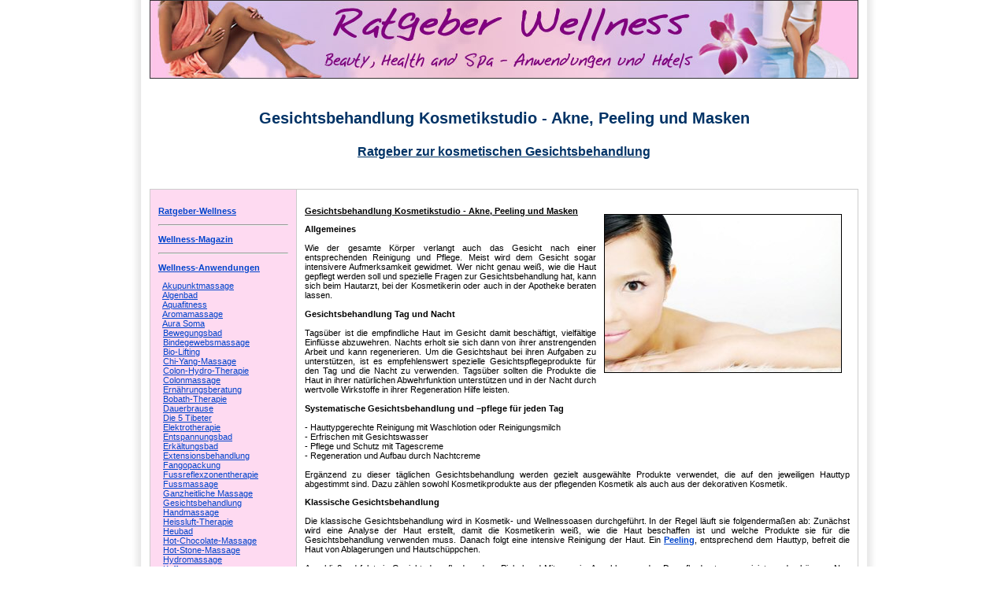

--- FILE ---
content_type: text/html; charset=ISO-8859-1
request_url: https://www.ratgeber-wellness.com/Anwendungen/Gesichtsbehandlung.htm
body_size: 7487
content:
<!DOCTYPE HTML PUBLIC "-//W3C//DTD HTML 4.01 Transitional//EN"
"http://www.w3.org/TR/html4/loose.dtd">
<html>




<link rel='dns-prefetch' href='//privacy.wum.rocks' />
<link rel='preconnect' href='//privacy.wum.rocks' crossorigin />

<script src="https://privacy.wum.rocks/app.js?apiKey=f9104924bb2305d37c0cc35c4be55da4e360445c2a7839e6&amp;domain=d737d78" referrerpolicy="origin"></script>

<meta http-equiv="Content-Type" content="text/html; charset=iso-8859-1">
<title>Gesichtsbehandlung Kosmetikstudio - Akne, Peeling und Masken im Ratgeber Wellness</title>
<meta name="description" content="Im Ratgeber Wellness finden Sie alle Informationen zum Thema Gesichtsbehandlung. Die verschiedenen Gesichtsbehandlungs-Anwendungen und - Behandlungen werden detailliert erklärt und beschrieben.">

<meta name="keywords" content="Gesichtsbehandlung">



<link rel="stylesheet" type="text/css" href="https://www.ratgeber-wellness.com/style.css">


</head>
<body>
<div align="center"><img src="https://www.ratgeber-wellness.com/Ratgeber-Wellness.jpg" alt="Ratgeber Wellness" border="0"></div>
<br>
<div align="center">
<h1><span class="Stil25"><font color="#003366">Gesichtsbehandlung Kosmetikstudio - Akne, Peeling und Masken</font></span></h1>
  <p>
  <h2><span class="Stil18"><span class="Stil22"><font color="#003366"><u>Ratgeber
  zur kosmetischen Gesichtsbehandlung</u></font></span></span></h2>
  <p>
  </p>
  
</div>
<p>
</p>


<br>
<table width="900"  border="0" align="center" cellpadding="10" cellspacing="1" bordercolor="#CCCCCC" bgcolor="#CCCCCC">
  <tr>
    <td width="165" height="1747" valign="top" bgcolor="#FEDAF1" class="Stil16">
    
    
    <p align="left"><a href="https://www.ratgeber-wellness.com/"><strong>Ratgeber-Wellness</strong></a></p>
        <hr>
        <p align="left" class="Stil28"><a href="https://www.ratgeber-wellness.com/Lexikon/"><strong>Wellness-Magazin</strong></a></p>
    <hr>
      <p align="left"><strong><a href="https://www.ratgeber-wellness.com/Anwendungen/">Wellness-Anwendungen</a></strong></p>
      <p align="left">&nbsp;&nbsp;<a href="https://www.ratgeber-wellness.com/Anwendungen/Akupunktmassage.htm">Akupunktmassage</a><br>
        &nbsp;&nbsp;<a href="https://www.ratgeber-wellness.com/Anwendungen/Algenbad.htm">Algenbad</a><br>
        &nbsp;&nbsp;<a href="https://www.ratgeber-wellness.com/Anwendungen/Aquafitness.htm">Aquafitness</a><br>
        &nbsp;&nbsp;<a href="https://www.ratgeber-wellness.com/Anwendungen/Aromamassage.htm">Aromamassage</a><br>
        &nbsp;&nbsp;<a href="https://www.ratgeber-wellness.com/Anwendungen/Aura-Soma.htm">Aura Soma</a><br>
        &nbsp;&nbsp;<a href="https://www.ratgeber-wellness.com/Anwendungen/Bewegungsbad.htm">Bewegungsbad</a><br>
        &nbsp;&nbsp;<a href="https://www.ratgeber-wellness.com/Anwendungen/Bindegewebsmassage.htm">Bindegewebsmassage</a><br>
        &nbsp;&nbsp;<a href="https://www.ratgeber-wellness.com/Anwendungen/Biolifting.htm">Bio-Lifting</a><br>
        &nbsp;&nbsp;<a href="https://www.ratgeber-wellness.com/Anwendungen/Chi-Yang-Massage.htm">Chi-Yang-Massage</a><br>
        &nbsp;&nbsp;<a href="https://www.ratgeber-wellness.com/Anwendungen/Colon-Hydro-Therapie.htm">Colon-Hydro-Therapie</a><br>
        &nbsp;&nbsp;<a href="https://www.ratgeber-wellness.com/Anwendungen/Colonmassage.htm">Colonmassage</a><br>
        &nbsp;&nbsp;<a href="https://www.ratgeber-wellness.com/Anwendungen/Ernaehrungsberatung.htm">Ernährungsberatung</a><br>
        &nbsp;&nbsp;<a href="https://www.ratgeber-wellness.com/Anwendungen/Bobath-Therapie.htm">Bobath-Therapie</a><br>
        &nbsp;&nbsp;<a href="https://www.ratgeber-wellness.com/Anwendungen/Dauerbrause.htm">Dauerbrause</a><br>
		&nbsp;&nbsp;<a href="https://www.ratgeber-wellness.com/Anwendungen/Die-5-Tibeter.htm">Die 5 Tibeter</a><br>
        &nbsp;&nbsp;<a href="https://www.ratgeber-wellness.com/Anwendungen/Elektrotherapie.htm">Elektrotherapie</a><br>
        &nbsp;&nbsp;<a href="https://www.ratgeber-wellness.com/Anwendungen/Entspannungsbad.htm">Entspannungsbad</a><br>
        &nbsp;&nbsp;<a href="https://www.ratgeber-wellness.com/Anwendungen/Erkaeltungsbad.htm">Erkältungsbad</a><br>
        &nbsp;&nbsp;<a href="https://www.ratgeber-wellness.com/Anwendungen/Extensionsbehandlung.htm">Extensionsbehandlung</a><br>
        &nbsp;&nbsp;<a href="https://www.ratgeber-wellness.com/Anwendungen/Fangopackung.htm">Fangopackung</a><br>
        &nbsp;&nbsp;<a href="https://www.ratgeber-wellness.com/Anwendungen/Fussreflexzonentherapie.htm">Fussreflexzonentherapie</a><br>
        &nbsp;&nbsp;<a href="https://www.ratgeber-wellness.com/Anwendungen/Fussmassage.htm">Fussmassage</a><br>
        &nbsp;&nbsp;<a href="https://www.ratgeber-wellness.com/Anwendungen/Ganzheitliche-Massage.htm">Ganzheitliche Massage</a><br>
        &nbsp;&nbsp;<a href="https://www.ratgeber-wellness.com/Anwendungen/Gesichtsbehandlung.htm">Gesichtsbehandlung</a><br>
        &nbsp;&nbsp;<a href="https://www.ratgeber-wellness.com/Anwendungen/Handmassage.htm">Handmassage</a><br>
        &nbsp;&nbsp;<a href="https://www.ratgeber-wellness.com/Anwendungen/Heissluft.htm">Heissluft-Therapie</a><br>
        &nbsp;&nbsp;<a href="https://www.ratgeber-wellness.com/Anwendungen/Heubad.htm">Heubad</a><br>
        &nbsp;&nbsp;<a href="https://www.ratgeber-wellness.com/Anwendungen/Hot-Chocolate-Massage.htm">Hot-Chocolate-Massage</a><br>
        &nbsp;&nbsp;<a href="https://www.ratgeber-wellness.com/Anwendungen/Hot-Stone-Massage.htm">Hot-Stone-Massage</a><br>
        &nbsp;&nbsp;<a href="https://www.ratgeber-wellness.com/Anwendungen/Hydromassage.htm">Hydromassage</a><br>
        &nbsp;&nbsp;<a href="https://www.ratgeber-wellness.com/Anwendungen/Kaffeemassage.htm">Kaffeemassage</a><br>
        &nbsp;&nbsp;<a href="https://www.ratgeber-wellness.com/Anwendungen/Kaiserbad.htm">Kaiserbad</a><br>
        &nbsp;&nbsp;<a href="https://www.ratgeber-wellness.com/Anwendungen/Klangliege.htm">Klangliege</a><br>
        &nbsp;&nbsp;<a href="https://www.ratgeber-wellness.com/Anwendungen/Klangschalenmassage.htm">Klangschalenmassage</a><br>
        &nbsp;&nbsp;<a href="https://www.ratgeber-wellness.com/Anwendungen/Klassische-Massage.htm">Klassische Massage</a><br>
        &nbsp;&nbsp;<a href="https://www.ratgeber-wellness.com/Anwendungen/Klimakur.htm">Klimakur</a><br>
        &nbsp;&nbsp;<a href="https://www.ratgeber-wellness.com/Anwendungen/Koerperpeeling.htm">Körperpeeling</a><br>
        &nbsp;&nbsp;<a href="https://www.ratgeber-wellness.com/Anwendungen/Kopfmassage.htm">Kopfmassage</a><br>
        &nbsp;&nbsp;<a href="https://www.ratgeber-wellness.com/Anwendungen/Kraeuterstempelmassage.htm">Kräuterstempelmassage</a><br>
        &nbsp;&nbsp;<a href="https://www.ratgeber-wellness.com/Anwendungen/Kryotherapie.htm">Kryotherapie</a><br>
        &nbsp;&nbsp;<a href="https://www.ratgeber-wellness.com/Anwendungen/La-Stone-Therapie.htm">La Stone Therapie</a><br>
        &nbsp;&nbsp;<a href="https://www.ratgeber-wellness.com/Anwendungen/Lomi-Lomi-Nui.htm">Lomi Lomi Nui</a><br>
        &nbsp;&nbsp;<a href="https://www.ratgeber-wellness.com/Anwendungen/Lymphdrainage.htm">Lymphdrainage-Behandlung</a><br>
        &nbsp;&nbsp;<a href="https://www.ratgeber-wellness.com/Anwendungen/Magnetfeldtherapie.htm">Magnetfeldtherapie</a><br>
        &nbsp;&nbsp;<a href="https://www.ratgeber-wellness.com/Anwendungen/Manikuere.htm">Maniküre - French Maniküre</a><br>
        &nbsp;&nbsp;<a href="https://www.ratgeber-wellness.com/Anwendungen/Manuelle-Therapie.htm">Manuelle Therapien</a><br>
        &nbsp;&nbsp;<a href="https://www.ratgeber-wellness.com/Anwendungen/Marnitz-Therapie.htm">Marnitz-Therapie</a><br>
        &nbsp;&nbsp;<a href="https://www.ratgeber-wellness.com/Anwendungen/Massage.htm">Massage</a><br>
        &nbsp;&nbsp;<a href="https://www.ratgeber-wellness.com/Anwendungen/McKenzie-Therapie.htm">McKenzie-Therapie</a><br>
        &nbsp;&nbsp;<a href="https://www.ratgeber-wellness.com/Anwendungen/Meditation.htm">Meditation - Zen-Meditation</a><br>
        &nbsp;&nbsp;<a href="https://www.ratgeber-wellness.com/Anwendungen/Medizinische-Baeder.htm">Medizinische Bäder</a><br>
        &nbsp;&nbsp;<a href="https://www.ratgeber-wellness.com/Anwendungen/Medizinische-Trainingstherapie.htm">Medizinische Trainingstherapie</a><br>
        &nbsp;&nbsp;<a href="https://www.ratgeber-wellness.com/Anwendungen/Molkebad.htm">Molkebad</a><br>
        &nbsp;&nbsp;<a href="https://www.ratgeber-wellness.com/Anwendungen/Molkekur.htm">Molkekur</a><br>
        &nbsp;&nbsp;<a href="https://www.ratgeber-wellness.com/Anwendungen/Moorpackung.htm">Moorpackung</a><br>
        &nbsp;&nbsp;<a href="https://www.ratgeber-wellness.com/Anwendungen/Moxibustion.htm">Moxibustion</a><br>
        &nbsp;&nbsp;<a href="https://www.ratgeber-wellness.com/Anwendungen/Okkaido.htm">Okkaido</a><br>
        &nbsp;&nbsp;<a href="https://www.ratgeber-wellness.com/Anwendungen/Pedikuere.htm">Pediküre</a><br>
        &nbsp;&nbsp;<a href="https://www.ratgeber-wellness.com/Anwendungen/Peelingpaste.htm">Peelingpaste</a><br>
        &nbsp;&nbsp;<a href="https://www.ratgeber-wellness.com/Anwendungen/PNF.htm">PNF</a><br>
        &nbsp;&nbsp;<a href="https://www.ratgeber-wellness.com/Anwendungen/Powergym.htm">Powergym</a><br>
        &nbsp;&nbsp;<a href="https://www.ratgeber-wellness.com/Anwendungen/Progressive-Muskelentspannung.htm">Progressive Muskelentspannung</a><br>
        &nbsp;&nbsp;<a href="https://www.ratgeber-wellness.com/Anwendungen/QiGong.htm">QiGong</a><br>
        &nbsp;&nbsp;<a href="https://www.ratgeber-wellness.com/Anwendungen/Reiki.htm">Reiki-Behandlung</a><br>
        &nbsp;&nbsp;<a href="https://www.ratgeber-wellness.com/Anwendungen/Romantik-Bad.htm">Romantik-Bad</a><br>
        &nbsp;&nbsp;<a href="https://www.ratgeber-wellness.com/Anwendungen/Schroepfen.htm">Schröpfen</a><br>
        &nbsp;&nbsp;<a href="https://www.ratgeber-wellness.com/Anwendungen/Shiatsu-Massage.htm">Shiatsu-Massage</a><br>
        &nbsp;&nbsp;<a href="https://www.ratgeber-wellness.com/Anwendungen/Solarium-Sonnenstudio.htm">Solarium - Sonnenstudio</a><br>
        &nbsp;&nbsp;<a href="https://www.ratgeber-wellness.com/Anwendungen/Solebad.htm">Solebad</a><br>
        &nbsp;&nbsp;<a href="https://www.ratgeber-wellness.com/Anwendungen/Sportmassage.htm">Sportmassage</a><br>
        &nbsp;&nbsp;<a href="https://www.ratgeber-wellness.com/Anwendungen/Stangerbad.htm">Stangerbad</a><br>
        &nbsp;&nbsp;<a href="https://www.ratgeber-wellness.com/Anwendungen/Sung-Rei.htm">Sung-Rei-Massage</a><br>
        &nbsp;&nbsp;<a href="https://www.ratgeber-wellness.com/Anwendungen/Stretching.htm">Stretching</a><br>
        &nbsp;&nbsp;<a href="https://www.ratgeber-wellness.com/Anwendungen/Thaimassage.htm">Thaimassage</a><br>
        &nbsp;&nbsp;<a href="https://www.ratgeber-wellness.com/Anwendungen/Tuina-Massage.htm">Tuina-Massage</a><br>
        &nbsp;&nbsp;<a href="https://www.ratgeber-wellness.com/Anwendungen/Walking.htm">Walking - Power-Walking</a><br>
        &nbsp;&nbsp;<a href="https://www.ratgeber-wellness.com/Anwendungen/Wassermassage.htm">Wassermassage</a><br>
        &nbsp;&nbsp;<a href="https://www.ratgeber-wellness.com/Anwendungen/Watsu-Massage.htm">Watsu-Massage</a><br>
        &nbsp;&nbsp;<a href="https://www.ratgeber-wellness.com/Anwendungen/Wellness-Massage.htm">Wellness-Massage</a></p>
    <hr>
        <p align="left"><strong><a href="https://www.ratgeber-wellness.com/Wellnesshotels/">Wellness-Hotels</a></strong></p>
      <hr>
      <p align="left"><a href="https://www.ratgeber-wellness.com/Wellnessurlaub/"><strong>Wellnessurlaub</strong></a><br>
      </p>
    <hr>
        <p align="left"><a href="https://www.ratgeber-wellness.com/Wellnessdiaeten/"><strong>Wellness-Di&auml;ten</strong></a><br>
      </p>
      <hr>
      <p align="left"><strong><a href="https://www.ratgeber-wellness.com/Wellnessprodukte/">Wellness-Produkte</a></strong><br>
</p><hr>

    
    
    </td>
    <td width="692" valign="top" bgcolor="#FFFFFF" class="Stil16"><div style="float:right; padding: 10px;">          
      <div align="justify">
        <p><img src="Gesichtsbehandlung.jpg" alt="Gesichtsbehandlung Kosmetikstudio - Akne, Peeling und Masken" width="300" height="200" border="1"></p>
      </div>
    </div>
                                    
        <div align="justify">
          <p><strong><u>Gesichtsbehandlung Kosmetikstudio - Akne, Peeling und Masken</u></strong></p>
          <p><strong>Allgemeines</strong><br>
            <br>
Wie der gesamte K&ouml;rper verlangt auch das Gesicht nach einer entsprechenden
Reinigung und Pflege. Meist wird dem Gesicht sogar intensivere Aufmerksamkeit
gewidmet. Wer nicht genau wei&szlig;, wie die Haut gepflegt werden soll und spezielle
Fragen zur Gesichtsbehandlung hat, kann sich beim Hautarzt, bei der Kosmetikerin
oder auch in der Apotheke beraten lassen. <br>
<br>
<strong>Gesichtsbehandlung Tag und Nacht</strong><br>
<br>
Tags&uuml;ber ist die empfindliche Haut im Gesicht damit besch&auml;ftigt, vielf&auml;ltige
Einfl&uuml;sse abzuwehren. Nachts erholt sie sich dann von ihrer anstrengenden
Arbeit und kann regenerieren. Um die Gesichtshaut bei ihren Aufgaben zu unterst&uuml;tzen,
ist es empfehlenswert spezielle Gesichtspflegeprodukte f&uuml;r den Tag und die
Nacht zu verwenden. Tags&uuml;ber sollten die Produkte die Haut in ihrer nat&uuml;rlichen
Abwehrfunktion unterst&uuml;tzen und in der Nacht durch wertvolle Wirkstoffe
in ihrer Regeneration Hilfe leisten.<br>
<br>
<strong>Systematische Gesichtsbehandlung und &ndash;pflege f&uuml;r jeden Tag</strong><br>
<br>
- Hauttypgerechte Reinigung mit Waschlotion oder Reinigungsmilch<br>
- Erfrischen mit Gesichtswasser<br>
- Pflege und Schutz mit Tagescreme<br>
- Regeneration und Aufbau durch Nachtcreme<br>
<br>
Erg&auml;nzend zu dieser t&auml;glichen Gesichtsbehandlung werden gezielt ausgew&auml;hlte
Produkte verwendet, die auf den jeweiligen Hauttyp abgestimmt sind. Dazu z&auml;hlen
sowohl Kosmetikprodukte aus der pflegenden Kosmetik als auch aus der dekorativen
Kosmetik.<br>
</p>
          <p><strong>Klassische Gesichtsbehandlung</strong><br>
            <br>
            Die klassische Gesichtsbehandlung wird in Kosmetik- und Wellnessoasen
            durchgef&uuml;hrt.
In der Regel l&auml;uft sie folgenderma&szlig;en ab: Zun&auml;chst wird eine
Analyse der Haut erstellt, damit die Kosmetikerin wei&szlig;, wie die Haut beschaffen
ist und welche Produkte sie f&uuml;r die Gesichtsbehandlung verwenden muss. Danach
folgt eine intensive Reinigung der Haut. Ein <a href="Koerperpeeling.htm"><strong>Peeling</strong></a>, entsprechend dem Hauttyp,
befreit die Haut von Ablagerungen und Hautsch&uuml;ppchen.<br>
<br>
Anschlie&szlig;end folgt ein Gesichtsdampfbad, sodass Pickel und Mitesser im
Anschluss an das Dampfbad gut ausgereinigt werden k&ouml;nnen. Nun folgt f&uuml;r
viele der sch&ouml;nste Teil der Gesichtsbehandlung: die <a href="Massage.htm"><strong>Massage</strong></a>. Die Gesichtsmassage
wird mit hauttypgerechten Ampullen durchgef&uuml;hrt und bewirkt ein angenehmes
Entspannungsgef&uuml;hl. Zum Abschluss der Behandlung wird eine Gesichtsmaske
aufgetragen. Nachdem diese einige Zeit eingewirkt hat, wird die Maske mit lauwarmen
T&uuml;chern abgenommen und die Gesichtsbehandlung ist beendet.<br>
<br>
Neben der klassischen Gesichtsbehandlung gibt es zahlreiche verschiedene Abwandlungen,
wie eine Gesichtsbehandlung durchgef&uuml;hrt werden kann. Je nach Wunsch k&ouml;nnen
die Brauen gezupft und gef&auml;rbt werden, ebenfalls die Wimpern und auch die
Verwendung spezieller Ampullen ist m&ouml;glich. Eine Sonderform der Gesichtsbehandlung
ist die Aknebehandlung.<br>
<br>
<strong>Akne Gesichtsbehandlung</strong><br>
<br>
Akne ist nicht nur ein Problem vieler Jugendlicher, sondern macht auch vor der &auml;lteren
Generation nicht halt. Dabei sind sowohl M&auml;nner als auch Frauen von Akne
vulgaris betroffen. Um dieses, f&uuml;r die Betroffenen sehr schwerwiegende,
Problem in den Griff zu bekommen, ist eine umfassende Gesichtsbehandlung notwendig.<br>
<br>
<strong>Ursachen</strong><br>
<br>
Wenn die Talgdr&uuml;sen der Haut verstopfen und sich entz&uuml;nden, dann entsteht
Akne. Leider gibt es nicht den einen genauen Faktor, den man f&uuml;r die Ursache
der Akne verantwortlich machen kann. Es sind immer mehrere Faktoren, die dazu
f&uuml;hren, dass Akne entsteht. Dazu z&auml;hlen unter anderem Ern&auml;hrung,
hormonelle Umstellung, Stress, aber auch psychische Probleme.<br>
<br>
<strong>Behandlung</strong><br>
<br>
Der Behandlungserfolg bei Akne wird sich nicht &uuml;ber Tag einstellen, so sehr
sich das die Betroffenen auch w&uuml;nschen. Selbst mit der besten Gesichtsbehandlung
ist es nicht m&ouml;glich, Akne innerhalb sehr kurzer Zeit zu heilen. Meist dauert
die Behandlung einige Wochen, oft sogar Monate, bevor sich das Hautbild dank
einer umfassenden Gesichtsbehandlung bessert. Wichtig ist hier vor allem eines:
Geduld.<br>
<br>
Ebenso wichtig: nicht selbst an der Akne Hand anlegen. Werden Pickel und Mitesser
unsachgem&auml;&szlig; ausgedr&uuml;ckt, entstehen h&auml;ufig Quetschungen,
die zu Entz&uuml;ndungen und im schlimmsten Fall zu bleibenden Narben f&uuml;hren
k&ouml;nnen. Zwar muss die von Akne betroffene Haut regelm&auml;&szlig;ig gereinigt
werden, allerdings geh&ouml;rt diese spezielle Gesichtsbehandlung in die H&auml;nde
einer erfahrenen Dermatologin, eines Hautarztes oder einer daf&uuml;r speziell
ausgebildeten Kosmetikerin.<br>
<br>
Neben der medizinischen Behandlung durch einen Dermatologen ist es in vielen
F&auml;llen sinnvoll, zugleich eine kosmetische Gesichtsbehandlung durchzuf&uuml;hren.
Mittlerweile bieten diese immer mehr Dermatologen an oder empfehlen eine f&uuml;r
Aknepatienten geeignete Kosmetikerin. Bei dieser speziellen Gesichtsbehandlung
wird die Haut professionell gereinigt und eventuell &ndash; je nach Hautbild &ndash; mit
Fruchts&auml;uren behandelt.<br>
<br>
Neben der Akne Gesichtsbehandlung ist es ganz wichtig, dass die Betroffenen lernen,
ihre Ern&auml;hrung umzustellen und sich zugleich mit Entspannungs- und Meditations&uuml;bungen
befassen, die dabei helfen k&ouml;nnen, Stress abzubauen. Da auch Stress ein
Ausl&ouml;ser f&uuml;r einen neuen Akneschub sein kann, sollte dieser Faktor
nicht untersch&auml;tzt werden. Muss die   &auml;u&szlig;ere Gesichtsbehandlung
durch eine innere medikament&ouml;se Therapie unterst&uuml;tzt werden, wird der
Hautarzt hier entsprechende Medikamente verschreiben.<br>
<br>
<strong>Peeling und Masken</strong><br>
<br>
Zu einer Gesichtsbehandlung, ob zu Hause, im Kosmetikinstitut oder im Wellnessurlaub
geh&ouml;ren immer auch <a href="../Wellnessprodukte/Peeling.htm"><strong>Peeling</strong></a> und Masken dazu. Besonders wenn die Haut m&uuml;de
und fahl wirkt, wird es h&ouml;chste Zeit f&uuml;r ein belebendes Peeling. Ein
Peeling wirkt wie eine sanfte Sch&auml;lkur. Die Hautdurchblutung wird angeregt
und alte, abgestorbene Hautzellen werden entfernt. Daher sieht die Haut nach
einem Peeling gleich viel frischer und rosiger aus. Zudem ist sie nun viel aufnahmef&auml;higer
f&uuml;r die nachfolgenden Pflegeprodukte.<br>
<br>
So gut ein Peeling auch zur Haut ist, allzu oft angewendet, kann es eher schaden,
als n&uuml;tzen. Deshalb sollte man sich darauf beschr&auml;nken, ein Peeling
h&ouml;chstens ein- bis zweimal in der Woche anzuwenden. Andernfalls wird die
Haut unn&ouml;tig gereizt und die Talgproduktion angekurbelt. F&uuml;r die Gesichtsbehandlung
mit einem Peeling sollte im &Uuml;brigen immer ein speziell f&uuml;r das Gesicht
entwickeltes Peeling verwendet werden. Beim Bodypeeling sind die Schleifpartikel
etwas grober.<br>
<br>
Vor der Anwendung einer Peelingcreme wird das Gesicht etwas angefeuchtet und
das Peeling mit kreisenden Bewegungen mit den Fingerspitzen einmassiert. Immer
die Anleitung beachten. Nach einer kurzen Einwirkzeit wird das Peeling mit lauwarmem
Wasser abgesp&uuml;lt und anschlie&szlig;end eine dem Hauttyp entsprechende Creme
aufgetragen. Peelings sind als Peelingcreme oder als Peel-Off-Maske erh&auml;ltlich.
Die Letzte wird aufgetragen, trocknet auf dem Gesicht an und kann dann wie eine
Folie vom Gesicht in einem St&uuml;ck abgezogen werden.<br>
<br>
Wer sehr empfindliche Haut hat oder unter Akne leidet, sollte vor der Verwendung
eines Peelings besser Rat beim Hautarzt einholen. Haut&auml;rzte verwenden spezielle
Peelings, zum Beispiel Fruchts&auml;urepeelings. Bei diesen Mitteln sch&auml;lt
sich die obere Hautschicht und es wird neue Haut gebildet. Gerade bei Aknepatienten
werden Fruchts&auml;urepeelings h&auml;ufig angewandt.<br>
<br>
Masken eignen sich perfekt f&uuml;r den Frischekick zwischendurch. Ist die Haut
am Morgen blass und m&uuml;de, hilft eine vitaminreiche Maske, um die Haut im
Nu zum Strahlen zu bringen. Haut reinigen, Maske auftragen, ein paar Minuten
einwirken lassen, absp&uuml;len, fertig. Auch bei den Masken gibt es verschiedene
Mischungen. Sei es eine Mischung aus N&auml;hrstoffen und Vitaminen, ein Mix
aus Tonerde und pflegenden Extrakten oder spezielle enzymatische Masken.<br>
<br>
<strong>Gesichtsbehandlung f&uuml;r &Auml;ltere</strong><br>
<br>
Gut und gepflegt auszusehen, ist keine Frage des Alters. Sicherlich sind   &auml;ltere
Menschen, vor allem Frauen, in zunehmendem Ma&szlig;e nicht mehr mit ihrem Spiegelbild
zufrieden. Wobei &auml;lter hier als relativ anzusehen ist. Denn bereits die
Haut ab 25 kann erste Erm&uuml;dungserscheinungen und F&auml;ltchen zeigen. Je &auml;lter
der Mensch, desto schlaffer und faltiger zeigt sich die Haut. Allerdings muss
das niemand so einfach hinnehmen. Mit der passenden Gesichtsbehandlung gelingt
es relativ einfach, die Zeichen der Zeit zumindest zu &uuml;berdecken.<br>
<br>
Wichtig sind bei der Gesichtsbehandlung allerdings die richtigen Pr&auml;parate.
Mit den falschen Produkten kann mehr Schaden als Nutzen angerichtet werden. Nicht
jede Antifalten<a href="../Wellnessprodukte/Cremes.htm"><strong>creme</strong></a> ist auch f&uuml;r jeden Hauttyp geeignet, und was bei der
Freundin hilft, muss im eigenen Gesicht noch lange nicht ebenso hilfreich sein.
Daher ist es immer gut, sich von einer erfahrenen Kosmetikerin oder einem Dermatologen
in puncto Gesichtsbehandlung beraten zu lassen.<br>
<br>
Zudem m&uuml;ssen die Pflegeprodukte immer auf das Alter abgestimmt werden. Reife
Haut braucht spezielle Pflege, da sie mit zunehmendem Alter trockener wird. Daher
sollten die Pflegeprodukte, die zur Gesichtsbehandlung verwendet werden, immer
wieder zwischendurch kontrolliert werden, ob sie noch geeignet sind. Ebenso empfehlenswert,
im Sommer und im Winter verschiedene Produkte zu verwenden.<br>
<br>
<strong>Spezial Gesichtsbehandlung</strong><br>
<br>
In regelm&auml;&szlig;igen Abst&auml;nden ist es sinnvoll, seiner Haut eine Rundumpflege
zu g&ouml;nnen. Das kann ein Besuch zur Gesichtsbehandlung bei der Kosmetikerin
oder ein Sch&ouml;nheitswochenende im Wellnesshotel sein. Eine Gesichtsbehandlung
im professionellen Kosmetikinstitut dauert etwa 60 Minuten und wird von einer
erfahrenen Kosmetikerin vorgenommen.<br>
<br>
Neben der Gesichtsbehandlung ber&auml;t sie auch zu Produkten, die zum eigenen
Hauttyp passen. Es w&auml;re der falsche Weg, zwar teure Produkte zu verwenden,
die allerdings &uuml;berhaupt nicht zum jeweiligen Hauttyp passen. Daher ist
die individuelle Beratung im Kosmetikinstitut sehr sinnvoll, um herauszufinden,
welche Pflege die Haut wirklich braucht und welche Pflegeprodukte sinnvoll sind.<br>
<br>
Informationen zur medizinischen Gesichtsbehandlung finden Interessierte unter
anderem hier:<br>
<br>
<a href="http://medclinicen.de/service/wissenswertes/laserzentrum.html?gclid=CLrByLWCiaACFQ8gZwodhAMvIQ" rel="nofollow" target="_blank">http://medclinicen.de/service/wissenswertes/laserzentrum.html?gclid=CLrByLWCiaACFQ8gZwodhAMvIQ</a> </p>
          <p align="center"><iframe width="560" height="315" src="https://www.youtube-nocookie.com/embed/vZKlnQZQfhk" title="YouTube video player" frameborder="0" allow="accelerometer; autoplay; clipboard-write; encrypted-media; gyroscope; picture-in-picture" allowfullscreen></iframe></p>
      </div>    </td>
  </tr>
</table>
<p class="Stil19">&nbsp;</p>
<p align="center" class="Stil19">Foto &copy; chinatiger - Fotolia.com</p>

<p>
  
  
  
    
  
  
    
  
  
    
  
</p>

<p>
  
  
  
  
  
  
   
  
  

<style>
#cookie-notice {
    display: none;
    position: fixed;
    min-width: 100%;
    height: auto;
    z-index: 100000;
    font-size: 12px;
    line-height: 18px;
    left: 0;
    text-align: center;
}

.cookie-notice-container {
    padding: 10px;
}

.cn-top {
    top: 0;
}

.cn-bottom {
    bottom: 0;
}

#cookie-notice .button {
    margin-left: 10px;
}

#cookie-notice .button.wp-default {
    font-family: sans-serif;
    line-height: 18px;
    padding: 2px 12px;
    background: linear-gradient(to bottom, #FEFEFE, #F4F4F4) repeat scroll 0 0 #F3F3F3;
    border-color: #BBB;
    color: #333;
    text-shadow: 0 1px 0 #FFF;
    -moz-box-sizing: border-box;
    border-radius: 3px 3px 3px 3px;
    border-style: solid;
    border-width: 1px;
    cursor: pointer;
    display: inline-block;
    font-size: 12px;
    font-style: normal;
    text-decoration: none;
    white-space: nowrap;
    outline: none;
}

#cookie-notice .button.wp-default:hover, #cookie-notice .button.wp-default:focus {
    background: linear-gradient(to bottom, #FFFFFF, #F3F3F3) repeat scroll 0 0 #F3F3F3;
    border-color: #999999;
    color: #222222;
}

#cookie-notice .button.bootstrap {
    font-family: sans-serif;
    display: inline-block;
    *display: inline;
    padding: 4px 12px;
    margin-right: 0.3em;
    margin-bottom: 0;
    *margin-left: .3em;
    line-height: 20px;
    color: #333333;
    text-align: center;
    text-shadow: 0 1px 1px rgba(255, 255, 255, 0.75);
    font-style: normal;
    vertical-align: middle;
    cursor: pointer;
    color: #ffffff;
    text-shadow: 0 -1px 0 rgba(0, 0, 0, 0.25);
    background-color: #006dcc;
    *background-color: #0044cc;
    background-image: -moz-linear-gradient(top, #0088cc, #0044cc);
    background-image: -webkit-gradient(linear, 0 0, 0 100%, from(#0088cc), to(#0044cc));
    background-image: -webkit-linear-gradient(top, #0088cc, #0044cc);
    background-image: -o-linear-gradient(top, #0088cc, #0044cc);
    background-image: linear-gradient(to bottom, #0088cc, #0044cc);
    background-repeat: repeat-x;
    border-style: solid;
    border-width: 1px;
    border-color: #0044cc #0044cc #002a80;
    border-color: rgba(0, 0, 0, 0.1) rgba(0, 0, 0, 0.1) rgba(0, 0, 0, 0.25);
    box-shadow: 0 1px 0 rgba(255, 255, 255, 0.2) inset, 0 1px 2px rgba(0, 0, 0, 0.05);
    filter: progid:DXImageTransform.Microsoft.gradient(startColorstr='#ff0088cc', endColorstr='#ff0044cc', GradientType=0);
    filter: progid:DXImageTransform.Microsoft.gradient(enabled=false);
    padding: 2px 10px;
    font-size: 12px;
    text-decoration: none;
    -webkit-border-radius: 3px;
    -moz-border-radius: 3px;
    border-radius: 3px;
    outline: none;
}

#cookie-notice .button.bootstrap:hover, #cookie-notice .button.bootstrap:focus {
    color: #ffffff;
    background-color: #0044cc;
    *background-color: #003bb3;
    background-position: 0 -15px;
    -webkit-transition: background-position 0.1s linear;
    -moz-transition: background-position 0.1s linear;
    -o-transition: background-position 0.1s linear;
    transition: background-position 0.1s linear;
}
</style>




</body>
</html>


--- FILE ---
content_type: text/html; charset=utf-8
request_url: https://www.youtube-nocookie.com/embed/vZKlnQZQfhk
body_size: 46000
content:
<!DOCTYPE html><html lang="en" dir="ltr" data-cast-api-enabled="true"><head><meta name="viewport" content="width=device-width, initial-scale=1"><meta name="robots" content="noindex"><script nonce="CAG4k1AGp-6ZTmI6Eu8xJQ">if ('undefined' == typeof Symbol || 'undefined' == typeof Symbol.iterator) {delete Array.prototype.entries;}</script><style name="www-roboto" nonce="gLBp1uYfjr4LG28YQwOdOw">@font-face{font-family:'Roboto';font-style:normal;font-weight:400;font-stretch:100%;src:url(//fonts.gstatic.com/s/roboto/v48/KFO7CnqEu92Fr1ME7kSn66aGLdTylUAMa3GUBHMdazTgWw.woff2)format('woff2');unicode-range:U+0460-052F,U+1C80-1C8A,U+20B4,U+2DE0-2DFF,U+A640-A69F,U+FE2E-FE2F;}@font-face{font-family:'Roboto';font-style:normal;font-weight:400;font-stretch:100%;src:url(//fonts.gstatic.com/s/roboto/v48/KFO7CnqEu92Fr1ME7kSn66aGLdTylUAMa3iUBHMdazTgWw.woff2)format('woff2');unicode-range:U+0301,U+0400-045F,U+0490-0491,U+04B0-04B1,U+2116;}@font-face{font-family:'Roboto';font-style:normal;font-weight:400;font-stretch:100%;src:url(//fonts.gstatic.com/s/roboto/v48/KFO7CnqEu92Fr1ME7kSn66aGLdTylUAMa3CUBHMdazTgWw.woff2)format('woff2');unicode-range:U+1F00-1FFF;}@font-face{font-family:'Roboto';font-style:normal;font-weight:400;font-stretch:100%;src:url(//fonts.gstatic.com/s/roboto/v48/KFO7CnqEu92Fr1ME7kSn66aGLdTylUAMa3-UBHMdazTgWw.woff2)format('woff2');unicode-range:U+0370-0377,U+037A-037F,U+0384-038A,U+038C,U+038E-03A1,U+03A3-03FF;}@font-face{font-family:'Roboto';font-style:normal;font-weight:400;font-stretch:100%;src:url(//fonts.gstatic.com/s/roboto/v48/KFO7CnqEu92Fr1ME7kSn66aGLdTylUAMawCUBHMdazTgWw.woff2)format('woff2');unicode-range:U+0302-0303,U+0305,U+0307-0308,U+0310,U+0312,U+0315,U+031A,U+0326-0327,U+032C,U+032F-0330,U+0332-0333,U+0338,U+033A,U+0346,U+034D,U+0391-03A1,U+03A3-03A9,U+03B1-03C9,U+03D1,U+03D5-03D6,U+03F0-03F1,U+03F4-03F5,U+2016-2017,U+2034-2038,U+203C,U+2040,U+2043,U+2047,U+2050,U+2057,U+205F,U+2070-2071,U+2074-208E,U+2090-209C,U+20D0-20DC,U+20E1,U+20E5-20EF,U+2100-2112,U+2114-2115,U+2117-2121,U+2123-214F,U+2190,U+2192,U+2194-21AE,U+21B0-21E5,U+21F1-21F2,U+21F4-2211,U+2213-2214,U+2216-22FF,U+2308-230B,U+2310,U+2319,U+231C-2321,U+2336-237A,U+237C,U+2395,U+239B-23B7,U+23D0,U+23DC-23E1,U+2474-2475,U+25AF,U+25B3,U+25B7,U+25BD,U+25C1,U+25CA,U+25CC,U+25FB,U+266D-266F,U+27C0-27FF,U+2900-2AFF,U+2B0E-2B11,U+2B30-2B4C,U+2BFE,U+3030,U+FF5B,U+FF5D,U+1D400-1D7FF,U+1EE00-1EEFF;}@font-face{font-family:'Roboto';font-style:normal;font-weight:400;font-stretch:100%;src:url(//fonts.gstatic.com/s/roboto/v48/KFO7CnqEu92Fr1ME7kSn66aGLdTylUAMaxKUBHMdazTgWw.woff2)format('woff2');unicode-range:U+0001-000C,U+000E-001F,U+007F-009F,U+20DD-20E0,U+20E2-20E4,U+2150-218F,U+2190,U+2192,U+2194-2199,U+21AF,U+21E6-21F0,U+21F3,U+2218-2219,U+2299,U+22C4-22C6,U+2300-243F,U+2440-244A,U+2460-24FF,U+25A0-27BF,U+2800-28FF,U+2921-2922,U+2981,U+29BF,U+29EB,U+2B00-2BFF,U+4DC0-4DFF,U+FFF9-FFFB,U+10140-1018E,U+10190-1019C,U+101A0,U+101D0-101FD,U+102E0-102FB,U+10E60-10E7E,U+1D2C0-1D2D3,U+1D2E0-1D37F,U+1F000-1F0FF,U+1F100-1F1AD,U+1F1E6-1F1FF,U+1F30D-1F30F,U+1F315,U+1F31C,U+1F31E,U+1F320-1F32C,U+1F336,U+1F378,U+1F37D,U+1F382,U+1F393-1F39F,U+1F3A7-1F3A8,U+1F3AC-1F3AF,U+1F3C2,U+1F3C4-1F3C6,U+1F3CA-1F3CE,U+1F3D4-1F3E0,U+1F3ED,U+1F3F1-1F3F3,U+1F3F5-1F3F7,U+1F408,U+1F415,U+1F41F,U+1F426,U+1F43F,U+1F441-1F442,U+1F444,U+1F446-1F449,U+1F44C-1F44E,U+1F453,U+1F46A,U+1F47D,U+1F4A3,U+1F4B0,U+1F4B3,U+1F4B9,U+1F4BB,U+1F4BF,U+1F4C8-1F4CB,U+1F4D6,U+1F4DA,U+1F4DF,U+1F4E3-1F4E6,U+1F4EA-1F4ED,U+1F4F7,U+1F4F9-1F4FB,U+1F4FD-1F4FE,U+1F503,U+1F507-1F50B,U+1F50D,U+1F512-1F513,U+1F53E-1F54A,U+1F54F-1F5FA,U+1F610,U+1F650-1F67F,U+1F687,U+1F68D,U+1F691,U+1F694,U+1F698,U+1F6AD,U+1F6B2,U+1F6B9-1F6BA,U+1F6BC,U+1F6C6-1F6CF,U+1F6D3-1F6D7,U+1F6E0-1F6EA,U+1F6F0-1F6F3,U+1F6F7-1F6FC,U+1F700-1F7FF,U+1F800-1F80B,U+1F810-1F847,U+1F850-1F859,U+1F860-1F887,U+1F890-1F8AD,U+1F8B0-1F8BB,U+1F8C0-1F8C1,U+1F900-1F90B,U+1F93B,U+1F946,U+1F984,U+1F996,U+1F9E9,U+1FA00-1FA6F,U+1FA70-1FA7C,U+1FA80-1FA89,U+1FA8F-1FAC6,U+1FACE-1FADC,U+1FADF-1FAE9,U+1FAF0-1FAF8,U+1FB00-1FBFF;}@font-face{font-family:'Roboto';font-style:normal;font-weight:400;font-stretch:100%;src:url(//fonts.gstatic.com/s/roboto/v48/KFO7CnqEu92Fr1ME7kSn66aGLdTylUAMa3OUBHMdazTgWw.woff2)format('woff2');unicode-range:U+0102-0103,U+0110-0111,U+0128-0129,U+0168-0169,U+01A0-01A1,U+01AF-01B0,U+0300-0301,U+0303-0304,U+0308-0309,U+0323,U+0329,U+1EA0-1EF9,U+20AB;}@font-face{font-family:'Roboto';font-style:normal;font-weight:400;font-stretch:100%;src:url(//fonts.gstatic.com/s/roboto/v48/KFO7CnqEu92Fr1ME7kSn66aGLdTylUAMa3KUBHMdazTgWw.woff2)format('woff2');unicode-range:U+0100-02BA,U+02BD-02C5,U+02C7-02CC,U+02CE-02D7,U+02DD-02FF,U+0304,U+0308,U+0329,U+1D00-1DBF,U+1E00-1E9F,U+1EF2-1EFF,U+2020,U+20A0-20AB,U+20AD-20C0,U+2113,U+2C60-2C7F,U+A720-A7FF;}@font-face{font-family:'Roboto';font-style:normal;font-weight:400;font-stretch:100%;src:url(//fonts.gstatic.com/s/roboto/v48/KFO7CnqEu92Fr1ME7kSn66aGLdTylUAMa3yUBHMdazQ.woff2)format('woff2');unicode-range:U+0000-00FF,U+0131,U+0152-0153,U+02BB-02BC,U+02C6,U+02DA,U+02DC,U+0304,U+0308,U+0329,U+2000-206F,U+20AC,U+2122,U+2191,U+2193,U+2212,U+2215,U+FEFF,U+FFFD;}@font-face{font-family:'Roboto';font-style:normal;font-weight:500;font-stretch:100%;src:url(//fonts.gstatic.com/s/roboto/v48/KFO7CnqEu92Fr1ME7kSn66aGLdTylUAMa3GUBHMdazTgWw.woff2)format('woff2');unicode-range:U+0460-052F,U+1C80-1C8A,U+20B4,U+2DE0-2DFF,U+A640-A69F,U+FE2E-FE2F;}@font-face{font-family:'Roboto';font-style:normal;font-weight:500;font-stretch:100%;src:url(//fonts.gstatic.com/s/roboto/v48/KFO7CnqEu92Fr1ME7kSn66aGLdTylUAMa3iUBHMdazTgWw.woff2)format('woff2');unicode-range:U+0301,U+0400-045F,U+0490-0491,U+04B0-04B1,U+2116;}@font-face{font-family:'Roboto';font-style:normal;font-weight:500;font-stretch:100%;src:url(//fonts.gstatic.com/s/roboto/v48/KFO7CnqEu92Fr1ME7kSn66aGLdTylUAMa3CUBHMdazTgWw.woff2)format('woff2');unicode-range:U+1F00-1FFF;}@font-face{font-family:'Roboto';font-style:normal;font-weight:500;font-stretch:100%;src:url(//fonts.gstatic.com/s/roboto/v48/KFO7CnqEu92Fr1ME7kSn66aGLdTylUAMa3-UBHMdazTgWw.woff2)format('woff2');unicode-range:U+0370-0377,U+037A-037F,U+0384-038A,U+038C,U+038E-03A1,U+03A3-03FF;}@font-face{font-family:'Roboto';font-style:normal;font-weight:500;font-stretch:100%;src:url(//fonts.gstatic.com/s/roboto/v48/KFO7CnqEu92Fr1ME7kSn66aGLdTylUAMawCUBHMdazTgWw.woff2)format('woff2');unicode-range:U+0302-0303,U+0305,U+0307-0308,U+0310,U+0312,U+0315,U+031A,U+0326-0327,U+032C,U+032F-0330,U+0332-0333,U+0338,U+033A,U+0346,U+034D,U+0391-03A1,U+03A3-03A9,U+03B1-03C9,U+03D1,U+03D5-03D6,U+03F0-03F1,U+03F4-03F5,U+2016-2017,U+2034-2038,U+203C,U+2040,U+2043,U+2047,U+2050,U+2057,U+205F,U+2070-2071,U+2074-208E,U+2090-209C,U+20D0-20DC,U+20E1,U+20E5-20EF,U+2100-2112,U+2114-2115,U+2117-2121,U+2123-214F,U+2190,U+2192,U+2194-21AE,U+21B0-21E5,U+21F1-21F2,U+21F4-2211,U+2213-2214,U+2216-22FF,U+2308-230B,U+2310,U+2319,U+231C-2321,U+2336-237A,U+237C,U+2395,U+239B-23B7,U+23D0,U+23DC-23E1,U+2474-2475,U+25AF,U+25B3,U+25B7,U+25BD,U+25C1,U+25CA,U+25CC,U+25FB,U+266D-266F,U+27C0-27FF,U+2900-2AFF,U+2B0E-2B11,U+2B30-2B4C,U+2BFE,U+3030,U+FF5B,U+FF5D,U+1D400-1D7FF,U+1EE00-1EEFF;}@font-face{font-family:'Roboto';font-style:normal;font-weight:500;font-stretch:100%;src:url(//fonts.gstatic.com/s/roboto/v48/KFO7CnqEu92Fr1ME7kSn66aGLdTylUAMaxKUBHMdazTgWw.woff2)format('woff2');unicode-range:U+0001-000C,U+000E-001F,U+007F-009F,U+20DD-20E0,U+20E2-20E4,U+2150-218F,U+2190,U+2192,U+2194-2199,U+21AF,U+21E6-21F0,U+21F3,U+2218-2219,U+2299,U+22C4-22C6,U+2300-243F,U+2440-244A,U+2460-24FF,U+25A0-27BF,U+2800-28FF,U+2921-2922,U+2981,U+29BF,U+29EB,U+2B00-2BFF,U+4DC0-4DFF,U+FFF9-FFFB,U+10140-1018E,U+10190-1019C,U+101A0,U+101D0-101FD,U+102E0-102FB,U+10E60-10E7E,U+1D2C0-1D2D3,U+1D2E0-1D37F,U+1F000-1F0FF,U+1F100-1F1AD,U+1F1E6-1F1FF,U+1F30D-1F30F,U+1F315,U+1F31C,U+1F31E,U+1F320-1F32C,U+1F336,U+1F378,U+1F37D,U+1F382,U+1F393-1F39F,U+1F3A7-1F3A8,U+1F3AC-1F3AF,U+1F3C2,U+1F3C4-1F3C6,U+1F3CA-1F3CE,U+1F3D4-1F3E0,U+1F3ED,U+1F3F1-1F3F3,U+1F3F5-1F3F7,U+1F408,U+1F415,U+1F41F,U+1F426,U+1F43F,U+1F441-1F442,U+1F444,U+1F446-1F449,U+1F44C-1F44E,U+1F453,U+1F46A,U+1F47D,U+1F4A3,U+1F4B0,U+1F4B3,U+1F4B9,U+1F4BB,U+1F4BF,U+1F4C8-1F4CB,U+1F4D6,U+1F4DA,U+1F4DF,U+1F4E3-1F4E6,U+1F4EA-1F4ED,U+1F4F7,U+1F4F9-1F4FB,U+1F4FD-1F4FE,U+1F503,U+1F507-1F50B,U+1F50D,U+1F512-1F513,U+1F53E-1F54A,U+1F54F-1F5FA,U+1F610,U+1F650-1F67F,U+1F687,U+1F68D,U+1F691,U+1F694,U+1F698,U+1F6AD,U+1F6B2,U+1F6B9-1F6BA,U+1F6BC,U+1F6C6-1F6CF,U+1F6D3-1F6D7,U+1F6E0-1F6EA,U+1F6F0-1F6F3,U+1F6F7-1F6FC,U+1F700-1F7FF,U+1F800-1F80B,U+1F810-1F847,U+1F850-1F859,U+1F860-1F887,U+1F890-1F8AD,U+1F8B0-1F8BB,U+1F8C0-1F8C1,U+1F900-1F90B,U+1F93B,U+1F946,U+1F984,U+1F996,U+1F9E9,U+1FA00-1FA6F,U+1FA70-1FA7C,U+1FA80-1FA89,U+1FA8F-1FAC6,U+1FACE-1FADC,U+1FADF-1FAE9,U+1FAF0-1FAF8,U+1FB00-1FBFF;}@font-face{font-family:'Roboto';font-style:normal;font-weight:500;font-stretch:100%;src:url(//fonts.gstatic.com/s/roboto/v48/KFO7CnqEu92Fr1ME7kSn66aGLdTylUAMa3OUBHMdazTgWw.woff2)format('woff2');unicode-range:U+0102-0103,U+0110-0111,U+0128-0129,U+0168-0169,U+01A0-01A1,U+01AF-01B0,U+0300-0301,U+0303-0304,U+0308-0309,U+0323,U+0329,U+1EA0-1EF9,U+20AB;}@font-face{font-family:'Roboto';font-style:normal;font-weight:500;font-stretch:100%;src:url(//fonts.gstatic.com/s/roboto/v48/KFO7CnqEu92Fr1ME7kSn66aGLdTylUAMa3KUBHMdazTgWw.woff2)format('woff2');unicode-range:U+0100-02BA,U+02BD-02C5,U+02C7-02CC,U+02CE-02D7,U+02DD-02FF,U+0304,U+0308,U+0329,U+1D00-1DBF,U+1E00-1E9F,U+1EF2-1EFF,U+2020,U+20A0-20AB,U+20AD-20C0,U+2113,U+2C60-2C7F,U+A720-A7FF;}@font-face{font-family:'Roboto';font-style:normal;font-weight:500;font-stretch:100%;src:url(//fonts.gstatic.com/s/roboto/v48/KFO7CnqEu92Fr1ME7kSn66aGLdTylUAMa3yUBHMdazQ.woff2)format('woff2');unicode-range:U+0000-00FF,U+0131,U+0152-0153,U+02BB-02BC,U+02C6,U+02DA,U+02DC,U+0304,U+0308,U+0329,U+2000-206F,U+20AC,U+2122,U+2191,U+2193,U+2212,U+2215,U+FEFF,U+FFFD;}</style><script name="www-roboto" nonce="CAG4k1AGp-6ZTmI6Eu8xJQ">if (document.fonts && document.fonts.load) {document.fonts.load("400 10pt Roboto", "E"); document.fonts.load("500 10pt Roboto", "E");}</script><link rel="stylesheet" href="/s/player/b95b0e7a/www-player.css" name="www-player" nonce="gLBp1uYfjr4LG28YQwOdOw"><style nonce="gLBp1uYfjr4LG28YQwOdOw">html {overflow: hidden;}body {font: 12px Roboto, Arial, sans-serif; background-color: #000; color: #fff; height: 100%; width: 100%; overflow: hidden; position: absolute; margin: 0; padding: 0;}#player {width: 100%; height: 100%;}h1 {text-align: center; color: #fff;}h3 {margin-top: 6px; margin-bottom: 3px;}.player-unavailable {position: absolute; top: 0; left: 0; right: 0; bottom: 0; padding: 25px; font-size: 13px; background: url(/img/meh7.png) 50% 65% no-repeat;}.player-unavailable .message {text-align: left; margin: 0 -5px 15px; padding: 0 5px 14px; border-bottom: 1px solid #888; font-size: 19px; font-weight: normal;}.player-unavailable a {color: #167ac6; text-decoration: none;}</style><script nonce="CAG4k1AGp-6ZTmI6Eu8xJQ">var ytcsi={gt:function(n){n=(n||"")+"data_";return ytcsi[n]||(ytcsi[n]={tick:{},info:{},gel:{preLoggedGelInfos:[]}})},now:window.performance&&window.performance.timing&&window.performance.now&&window.performance.timing.navigationStart?function(){return window.performance.timing.navigationStart+window.performance.now()}:function(){return(new Date).getTime()},tick:function(l,t,n){var ticks=ytcsi.gt(n).tick;var v=t||ytcsi.now();if(ticks[l]){ticks["_"+l]=ticks["_"+l]||[ticks[l]];ticks["_"+l].push(v)}ticks[l]=
v},info:function(k,v,n){ytcsi.gt(n).info[k]=v},infoGel:function(p,n){ytcsi.gt(n).gel.preLoggedGelInfos.push(p)},setStart:function(t,n){ytcsi.tick("_start",t,n)}};
(function(w,d){function isGecko(){if(!w.navigator)return false;try{if(w.navigator.userAgentData&&w.navigator.userAgentData.brands&&w.navigator.userAgentData.brands.length){var brands=w.navigator.userAgentData.brands;var i=0;for(;i<brands.length;i++)if(brands[i]&&brands[i].brand==="Firefox")return true;return false}}catch(e){setTimeout(function(){throw e;})}if(!w.navigator.userAgent)return false;var ua=w.navigator.userAgent;return ua.indexOf("Gecko")>0&&ua.toLowerCase().indexOf("webkit")<0&&ua.indexOf("Edge")<
0&&ua.indexOf("Trident")<0&&ua.indexOf("MSIE")<0}ytcsi.setStart(w.performance?w.performance.timing.responseStart:null);var isPrerender=(d.visibilityState||d.webkitVisibilityState)=="prerender";var vName=!d.visibilityState&&d.webkitVisibilityState?"webkitvisibilitychange":"visibilitychange";if(isPrerender){var startTick=function(){ytcsi.setStart();d.removeEventListener(vName,startTick)};d.addEventListener(vName,startTick,false)}if(d.addEventListener)d.addEventListener(vName,function(){ytcsi.tick("vc")},
false);if(isGecko()){var isHidden=(d.visibilityState||d.webkitVisibilityState)=="hidden";if(isHidden)ytcsi.tick("vc")}var slt=function(el,t){setTimeout(function(){var n=ytcsi.now();el.loadTime=n;if(el.slt)el.slt()},t)};w.__ytRIL=function(el){if(!el.getAttribute("data-thumb"))if(w.requestAnimationFrame)w.requestAnimationFrame(function(){slt(el,0)});else slt(el,16)}})(window,document);
</script><script nonce="CAG4k1AGp-6ZTmI6Eu8xJQ">var ytcfg={d:function(){return window.yt&&yt.config_||ytcfg.data_||(ytcfg.data_={})},get:function(k,o){return k in ytcfg.d()?ytcfg.d()[k]:o},set:function(){var a=arguments;if(a.length>1)ytcfg.d()[a[0]]=a[1];else{var k;for(k in a[0])ytcfg.d()[k]=a[0][k]}}};
ytcfg.set({"CLIENT_CANARY_STATE":"none","DEVICE":"cbr\u003dChrome\u0026cbrand\u003dapple\u0026cbrver\u003d131.0.0.0\u0026ceng\u003dWebKit\u0026cengver\u003d537.36\u0026cos\u003dMacintosh\u0026cosver\u003d10_15_7\u0026cplatform\u003dDESKTOP","EVENT_ID":"K0Ztae7JDd_fvPEPmqXmkQI","EXPERIMENT_FLAGS":{"ab_det_apm":true,"ab_det_el_h":true,"ab_det_em_inj":true,"ab_l_sig_st":true,"ab_l_sig_st_e":true,"action_companion_center_align_description":true,"allow_skip_networkless":true,"always_send_and_write":true,"att_web_record_metrics":true,"attmusi":true,"c3_enable_button_impression_logging":true,"c3_watch_page_component":true,"cancel_pending_navs":true,"clean_up_manual_attribution_header":true,"config_age_report_killswitch":true,"cow_optimize_idom_compat":true,"csi_config_handling_infra":true,"csi_on_gel":true,"delhi_mweb_colorful_sd":true,"delhi_mweb_colorful_sd_v2":true,"deprecate_csi_has_info":true,"deprecate_pair_servlet_enabled":true,"desktop_sparkles_light_cta_button":true,"disable_cached_masthead_data":true,"disable_child_node_auto_formatted_strings":true,"disable_enf_isd":true,"disable_log_to_visitor_layer":true,"disable_pacf_logging_for_memory_limited_tv":true,"embeds_enable_eid_enforcement_for_youtube":true,"embeds_enable_info_panel_dismissal":true,"embeds_enable_pfp_always_unbranded":true,"embeds_muted_autoplay_sound_fix":true,"embeds_serve_es6_client":true,"embeds_web_nwl_disable_nocookie":true,"embeds_web_updated_shorts_definition_fix":true,"enable_active_view_display_ad_renderer_web_home":true,"enable_ad_disclosure_banner_a11y_fix":true,"enable_chips_shelf_view_model_fully_reactive":true,"enable_client_creator_goal_ticker_bar_revamp":true,"enable_client_only_wiz_direct_reactions":true,"enable_client_sli_logging":true,"enable_client_streamz_web":true,"enable_client_ve_spec":true,"enable_cloud_save_error_popup_after_retry":true,"enable_cookie_reissue_iframe":true,"enable_dai_sdf_h5_preroll":true,"enable_datasync_id_header_in_web_vss_pings":true,"enable_default_mono_cta_migration_web_client":true,"enable_dma_post_enforcement":true,"enable_docked_chat_messages":true,"enable_entity_store_from_dependency_injection":true,"enable_inline_muted_playback_on_web_search":true,"enable_inline_muted_playback_on_web_search_for_vdc":true,"enable_inline_muted_playback_on_web_search_for_vdcb":true,"enable_is_mini_app_page_active_bugfix":true,"enable_live_overlay_feed_in_live_chat":true,"enable_logging_first_user_action_after_game_ready":true,"enable_ltc_param_fetch_from_innertube":true,"enable_masthead_mweb_padding_fix":true,"enable_menu_renderer_button_in_mweb_hclr":true,"enable_mini_app_command_handler_mweb_fix":true,"enable_mini_app_iframe_loaded_logging":true,"enable_mini_guide_downloads_item":true,"enable_mixed_direction_formatted_strings":true,"enable_mweb_livestream_ui_update":true,"enable_mweb_new_caption_language_picker":true,"enable_names_handles_account_switcher":true,"enable_network_request_logging_on_game_events":true,"enable_new_paid_product_placement":true,"enable_obtaining_ppn_query_param":true,"enable_open_in_new_tab_icon_for_short_dr_for_desktop_search":true,"enable_open_yt_content":true,"enable_origin_query_parameter_bugfix":true,"enable_pause_ads_on_ytv_html5":true,"enable_payments_purchase_manager":true,"enable_pdp_icon_prefetch":true,"enable_pl_r_si_fa":true,"enable_place_pivot_url":true,"enable_playable_a11y_label_with_badge_text":true,"enable_pv_screen_modern_text":true,"enable_removing_navbar_title_on_hashtag_page_mweb":true,"enable_resetting_scroll_position_on_flow_change":true,"enable_rta_manager":true,"enable_sdf_companion_h5":true,"enable_sdf_dai_h5_midroll":true,"enable_sdf_h5_endemic_mid_post_roll":true,"enable_sdf_on_h5_unplugged_vod_midroll":true,"enable_sdf_shorts_player_bytes_h5":true,"enable_sdk_performance_network_logging":true,"enable_sending_unwrapped_game_audio_as_serialized_metadata":true,"enable_sfv_effect_pivot_url":true,"enable_shorts_new_carousel":true,"enable_skip_ad_guidance_prompt":true,"enable_skippable_ads_for_unplugged_ad_pod":true,"enable_smearing_expansion_dai":true,"enable_third_party_info":true,"enable_time_out_messages":true,"enable_timeline_view_modern_transcript_fe":true,"enable_video_display_compact_button_group_for_desktop_search":true,"enable_watch_next_pause_autoplay_lact":true,"enable_web_home_top_landscape_image_layout_level_click":true,"enable_web_tiered_gel":true,"enable_window_constrained_buy_flow_dialog":true,"enable_wiz_queue_effect_and_on_init_initial_runs":true,"enable_ypc_spinners":true,"enable_yt_ata_iframe_authuser":true,"export_networkless_options":true,"export_player_version_to_ytconfig":true,"fill_single_video_with_notify_to_lasr":true,"fix_ad_miniplayer_controls_rendering":true,"fix_ads_tracking_for_swf_config_deprecation_mweb":true,"h5_companion_enable_adcpn_macro_substitution_for_click_pings":true,"h5_inplayer_enable_adcpn_macro_substitution_for_click_pings":true,"h5_reset_cache_and_filter_before_update_masthead":true,"hide_channel_creation_title_for_mweb":true,"high_ccv_client_side_caching_h5":true,"html5_log_trigger_events_with_debug_data":true,"html5_ssdai_enable_media_end_cue_range":true,"il_attach_cache_limit":true,"il_use_view_model_logging_context":true,"is_browser_support_for_webcam_streaming":true,"json_condensed_response":true,"kev_adb_pg":true,"kevlar_gel_error_routing":true,"kevlar_watch_cinematics":true,"live_chat_enable_controller_extraction":true,"live_chat_enable_rta_manager":true,"live_chat_increased_min_height":true,"log_click_with_layer_from_element_in_command_handler":true,"log_errors_through_nwl_on_retry":true,"mdx_enable_privacy_disclosure_ui":true,"mdx_load_cast_api_bootstrap_script":true,"medium_progress_bar_modification":true,"migrate_remaining_web_ad_badges_to_innertube":true,"mobile_account_menu_refresh":true,"mweb_a11y_enable_player_controls_invisible_toggle":true,"mweb_account_linking_noapp":true,"mweb_after_render_to_scheduler":true,"mweb_allow_modern_search_suggest_behavior":true,"mweb_animated_actions":true,"mweb_app_upsell_button_direct_to_app":true,"mweb_big_progress_bar":true,"mweb_c3_disable_carve_out":true,"mweb_c3_disable_carve_out_keep_external_links":true,"mweb_c3_enable_adaptive_signals":true,"mweb_c3_endscreen":true,"mweb_c3_endscreen_v2":true,"mweb_c3_library_page_enable_recent_shelf":true,"mweb_c3_remove_web_navigation_endpoint_data":true,"mweb_c3_use_canonical_from_player_response":true,"mweb_cinematic_watch":true,"mweb_command_handler":true,"mweb_delay_watch_initial_data":true,"mweb_disable_searchbar_scroll":true,"mweb_enable_fine_scrubbing_for_recs":true,"mweb_enable_keto_batch_player_fullscreen":true,"mweb_enable_keto_batch_player_progress_bar":true,"mweb_enable_keto_batch_player_tooltips":true,"mweb_enable_lockup_view_model_for_ucp":true,"mweb_enable_more_drawer":true,"mweb_enable_optional_fullscreen_landscape_locking":true,"mweb_enable_overlay_touch_manager":true,"mweb_enable_premium_carve_out_fix":true,"mweb_enable_refresh_detection":true,"mweb_enable_search_imp":true,"mweb_enable_sequence_signal":true,"mweb_enable_shorts_pivot_button":true,"mweb_enable_shorts_video_preload":true,"mweb_enable_skippables_on_jio_phone":true,"mweb_enable_storyboards":true,"mweb_enable_two_line_title_on_shorts":true,"mweb_enable_varispeed_controller":true,"mweb_enable_warm_channel_requests":true,"mweb_enable_watch_feed_infinite_scroll":true,"mweb_enable_wrapped_unplugged_pause_membership_dialog_renderer":true,"mweb_filter_video_format_in_webfe":true,"mweb_fix_livestream_seeking":true,"mweb_fix_monitor_visibility_after_render":true,"mweb_fix_section_list_continuation_item_renderers":true,"mweb_force_ios_fallback_to_native_control":true,"mweb_fp_auto_fullscreen":true,"mweb_fullscreen_controls":true,"mweb_fullscreen_controls_action_buttons":true,"mweb_fullscreen_watch_system":true,"mweb_home_reactive_shorts":true,"mweb_innertube_search_command":true,"mweb_lang_in_html":true,"mweb_like_button_synced_with_entities":true,"mweb_logo_use_home_page_ve":true,"mweb_module_decoration":true,"mweb_native_control_in_faux_fullscreen_shared":true,"mweb_panel_container_inert":true,"mweb_player_control_on_hover":true,"mweb_player_delhi_dtts":true,"mweb_player_settings_use_bottom_sheet":true,"mweb_player_show_previous_next_buttons_in_playlist":true,"mweb_player_skip_no_op_state_changes":true,"mweb_player_user_select_none":true,"mweb_playlist_engagement_panel":true,"mweb_progress_bar_seek_on_mouse_click":true,"mweb_pull_2_full":true,"mweb_pull_2_full_enable_touch_handlers":true,"mweb_schedule_warm_watch_response":true,"mweb_searchbox_legacy_navigation":true,"mweb_see_fewer_shorts":true,"mweb_sheets_ui_refresh":true,"mweb_shorts_comments_panel_id_change":true,"mweb_shorts_early_continuation":true,"mweb_show_ios_smart_banner":true,"mweb_use_server_url_on_startup":true,"mweb_watch_captions_enable_auto_translate":true,"mweb_watch_captions_set_default_size":true,"mweb_watch_stop_scheduler_on_player_response":true,"mweb_watchfeed_big_thumbnails":true,"mweb_yt_searchbox":true,"networkless_logging":true,"no_client_ve_attach_unless_shown":true,"nwl_send_from_memory_when_online":true,"pageid_as_header_web":true,"playback_settings_use_switch_menu":true,"player_controls_autonav_fix":true,"player_controls_skip_double_signal_update":true,"polymer_bad_build_labels":true,"polymer_verifiy_app_state":true,"qoe_send_and_write":true,"remove_chevron_from_ad_disclosure_banner_h5":true,"remove_masthead_channel_banner_on_refresh":true,"remove_slot_id_exited_trigger_for_dai_in_player_slot_expire":true,"replace_client_url_parsing_with_server_signal":true,"service_worker_enabled":true,"service_worker_push_enabled":true,"service_worker_push_home_page_prompt":true,"service_worker_push_watch_page_prompt":true,"shell_load_gcf":true,"shorten_initial_gel_batch_timeout":true,"should_use_yt_voice_endpoint_in_kaios":true,"skip_invalid_ytcsi_ticks":true,"skip_setting_info_in_csi_data_object":true,"smarter_ve_dedupping":true,"speedmaster_no_seek":true,"start_client_gcf_mweb":true,"stop_handling_click_for_non_rendering_overlay_layout":true,"suppress_error_204_logging":true,"synced_panel_scrolling_controller":true,"use_event_time_ms_header":true,"use_fifo_for_networkless":true,"use_player_abuse_bg_library":true,"use_request_time_ms_header":true,"use_session_based_sampling":true,"use_thumbnail_overlay_time_status_renderer_for_live_badge":true,"use_ts_visibilitylogger":true,"vss_final_ping_send_and_write":true,"vss_playback_use_send_and_write":true,"web_adaptive_repeat_ase":true,"web_always_load_chat_support":true,"web_animated_like":true,"web_api_url":true,"web_attributed_string_deep_equal_bugfix":true,"web_autonav_allow_off_by_default":true,"web_button_vm_refactor_disabled":true,"web_c3_log_app_init_finish":true,"web_csi_action_sampling_enabled":true,"web_dedupe_ve_grafting":true,"web_disable_backdrop_filter":true,"web_enable_ab_rsp_cl":true,"web_enable_course_icon_update":true,"web_enable_error_204":true,"web_enable_horizontal_video_attributes_section":true,"web_fix_segmented_like_dislike_undefined":true,"web_gcf_hashes_innertube":true,"web_gel_timeout_cap":true,"web_metadata_carousel_elref_bugfix":true,"web_parent_target_for_sheets":true,"web_persist_server_autonav_state_on_client":true,"web_playback_associated_log_ctt":true,"web_playback_associated_ve":true,"web_prefetch_preload_video":true,"web_progress_bar_draggable":true,"web_resizable_advertiser_banner_on_masthead_safari_fix":true,"web_scheduler_auto_init":true,"web_shorts_just_watched_on_channel_and_pivot_study":true,"web_shorts_just_watched_overlay":true,"web_shorts_pivot_button_view_model_reactive":true,"web_update_panel_visibility_logging_fix":true,"web_video_attribute_view_model_a11y_fix":true,"web_watch_controls_state_signals":true,"web_wiz_attributed_string":true,"web_yt_config_context":true,"webfe_mweb_watch_microdata":true,"webfe_watch_shorts_canonical_url_fix":true,"webpo_exit_on_net_err":true,"wiz_diff_overwritable":true,"wiz_memoize_stamper_items":true,"woffle_used_state_report":true,"wpo_gel_strz":true,"ytcp_paper_tooltip_use_scoped_owner_root":true,"ytidb_clear_embedded_player":true,"H5_async_logging_delay_ms":30000.0,"attention_logging_scroll_throttle":500.0,"autoplay_pause_by_lact_sampling_fraction":0.0,"cinematic_watch_effect_opacity":0.4,"log_window_onerror_fraction":0.1,"speedmaster_playback_rate":2.0,"tv_pacf_logging_sample_rate":0.01,"web_attention_logging_scroll_throttle":500.0,"web_load_prediction_threshold":0.1,"web_navigation_prediction_threshold":0.1,"web_pbj_log_warning_rate":0.0,"web_system_health_fraction":0.01,"ytidb_transaction_ended_event_rate_limit":0.02,"active_time_update_interval_ms":10000,"att_init_delay":500,"autoplay_pause_by_lact_sec":0,"botguard_async_snapshot_timeout_ms":3000,"check_navigator_accuracy_timeout_ms":0,"cinematic_watch_css_filter_blur_strength":40,"cinematic_watch_fade_out_duration":500,"close_webview_delay_ms":100,"cloud_save_game_data_rate_limit_ms":3000,"compression_disable_point":10,"custom_active_view_tos_timeout_ms":3600000,"embeds_widget_poll_interval_ms":0,"gel_min_batch_size":3,"gel_queue_timeout_max_ms":60000,"get_async_timeout_ms":60000,"hide_cta_for_home_web_video_ads_animate_in_time":2,"html5_byterate_soft_cap":0,"initial_gel_batch_timeout":2000,"max_body_size_to_compress":500000,"max_prefetch_window_sec_for_livestream_optimization":10,"min_prefetch_offset_sec_for_livestream_optimization":20,"mini_app_container_iframe_src_update_delay_ms":0,"multiple_preview_news_duration_time":11000,"mweb_c3_toast_duration_ms":5000,"mweb_deep_link_fallback_timeout_ms":10000,"mweb_delay_response_received_actions":100,"mweb_fp_dpad_rate_limit_ms":0,"mweb_fp_dpad_watch_title_clamp_lines":0,"mweb_history_manager_cache_size":100,"mweb_ios_fullscreen_playback_transition_delay_ms":500,"mweb_ios_fullscreen_system_pause_epilson_ms":0,"mweb_override_response_store_expiration_ms":0,"mweb_shorts_early_continuation_trigger_threshold":4,"mweb_w2w_max_age_seconds":0,"mweb_watch_captions_default_size":2,"neon_dark_launch_gradient_count":0,"network_polling_interval":30000,"play_click_interval_ms":30000,"play_ping_interval_ms":10000,"prefetch_comments_ms_after_video":0,"send_config_hash_timer":0,"service_worker_push_logged_out_prompt_watches":-1,"service_worker_push_prompt_cap":-1,"service_worker_push_prompt_delay_microseconds":3888000000000,"show_mini_app_ad_frequency_cap_ms":300000,"slow_compressions_before_abandon_count":4,"speedmaster_cancellation_movement_dp":10,"speedmaster_touch_activation_ms":500,"web_attention_logging_throttle":500,"web_foreground_heartbeat_interval_ms":28000,"web_gel_debounce_ms":10000,"web_logging_max_batch":100,"web_max_tracing_events":50,"web_tracing_session_replay":0,"wil_icon_max_concurrent_fetches":9999,"ytidb_remake_db_retries":3,"ytidb_reopen_db_retries":3,"WebClientReleaseProcessCritical__youtube_embeds_client_version_override":"","WebClientReleaseProcessCritical__youtube_embeds_web_client_version_override":"","WebClientReleaseProcessCritical__youtube_mweb_client_version_override":"","debug_forced_internalcountrycode":"","embeds_web_synth_ch_headers_banned_urls_regex":"","enable_web_media_service":"DISABLED","il_payload_scraping":"","live_chat_unicode_emoji_json_url":"https://www.gstatic.com/youtube/img/emojis/emojis-svg-9.json","mweb_deep_link_feature_tag_suffix":"11268432","mweb_enable_shorts_innertube_player_prefetch_trigger":"NONE","mweb_fp_dpad":"home,search,browse,channel,create_channel,experiments,settings,trending,oops,404,paid_memberships,sponsorship,premium,shorts","mweb_fp_dpad_linear_navigation":"","mweb_fp_dpad_linear_navigation_visitor":"","mweb_fp_dpad_visitor":"","mweb_preload_video_by_player_vars":"","mweb_sign_in_button_style":"STYLE_SUGGESTIVE_AVATAR","place_pivot_triggering_container_alternate":"","place_pivot_triggering_counterfactual_container_alternate":"","search_ui_mweb_searchbar_restyle":"DEFAULT","service_worker_push_force_notification_prompt_tag":"1","service_worker_scope":"/","suggest_exp_str":"","web_client_version_override":"","kevlar_command_handler_command_banlist":[],"mini_app_ids_without_game_ready":["UgkxHHtsak1SC8mRGHMZewc4HzeAY3yhPPmJ","Ugkx7OgzFqE6z_5Mtf4YsotGfQNII1DF_RBm"],"web_op_signal_type_banlist":[],"web_tracing_enabled_spans":["event","command"]},"GAPI_HINT_PARAMS":"m;/_/scs/abc-static/_/js/k\u003dgapi.gapi.en.FZb77tO2YW4.O/d\u003d1/rs\u003dAHpOoo8lqavmo6ayfVxZovyDiP6g3TOVSQ/m\u003d__features__","GAPI_HOST":"https://apis.google.com","GAPI_LOCALE":"en_US","GL":"US","HL":"en","HTML_DIR":"ltr","HTML_LANG":"en","INNERTUBE_API_KEY":"AIzaSyAO_FJ2SlqU8Q4STEHLGCilw_Y9_11qcW8","INNERTUBE_API_VERSION":"v1","INNERTUBE_CLIENT_NAME":"WEB_EMBEDDED_PLAYER","INNERTUBE_CLIENT_VERSION":"1.20260116.01.00","INNERTUBE_CONTEXT":{"client":{"hl":"en","gl":"US","remoteHost":"18.118.135.65","deviceMake":"Apple","deviceModel":"","visitorData":"[base64]%3D%3D","userAgent":"Mozilla/5.0 (Macintosh; Intel Mac OS X 10_15_7) AppleWebKit/537.36 (KHTML, like Gecko) Chrome/131.0.0.0 Safari/537.36; ClaudeBot/1.0; +claudebot@anthropic.com),gzip(gfe)","clientName":"WEB_EMBEDDED_PLAYER","clientVersion":"1.20260116.01.00","osName":"Macintosh","osVersion":"10_15_7","originalUrl":"https://www.youtube-nocookie.com/embed/vZKlnQZQfhk","platform":"DESKTOP","clientFormFactor":"UNKNOWN_FORM_FACTOR","configInfo":{"appInstallData":"[base64]%3D"},"browserName":"Chrome","browserVersion":"131.0.0.0","acceptHeader":"text/html,application/xhtml+xml,application/xml;q\u003d0.9,image/webp,image/apng,*/*;q\u003d0.8,application/signed-exchange;v\u003db3;q\u003d0.9","deviceExperimentId":"ChxOelU1Tmpnd05USTVPREEzTWpNeU5UUXlOUT09EKuMtcsGGKuMtcsG","rolloutToken":"COTn44jLj57PCRDNmcSf-pWSAxjNmcSf-pWSAw%3D%3D"},"user":{"lockedSafetyMode":false},"request":{"useSsl":true},"clickTracking":{"clickTrackingParams":"IhMIrovEn/qVkgMV3y8vCB2akjki"},"thirdParty":{"embeddedPlayerContext":{"embeddedPlayerEncryptedContext":"AD5ZzFS2poj6v5s_KP_LfeNl8FnpFAPGiMfaPH-0tVUdb8xtoO56rckP_CLs9ejAO2wNi7aE4gsPwcYR5yTtKl83YLVF-0DTuiNTOczOSMjE2VxY8l8ql0tYYosjBomhM_uBgPw8Xj-52Os1I9uYfoQ9iBDXrldnD4LkldsZlfBQQlYmhTku35mdiwJaJg","ancestorOriginsSupported":false}}},"INNERTUBE_CONTEXT_CLIENT_NAME":56,"INNERTUBE_CONTEXT_CLIENT_VERSION":"1.20260116.01.00","INNERTUBE_CONTEXT_GL":"US","INNERTUBE_CONTEXT_HL":"en","LATEST_ECATCHER_SERVICE_TRACKING_PARAMS":{"client.name":"WEB_EMBEDDED_PLAYER","client.jsfeat":"2021"},"LOGGED_IN":false,"PAGE_BUILD_LABEL":"youtube.embeds.web_20260116_01_RC00","PAGE_CL":856990104,"SERVER_NAME":"WebFE","VISITOR_DATA":"[base64]%3D%3D","WEB_PLAYER_CONTEXT_CONFIGS":{"WEB_PLAYER_CONTEXT_CONFIG_ID_EMBEDDED_PLAYER":{"rootElementId":"movie_player","jsUrl":"/s/player/b95b0e7a/player_ias.vflset/en_US/base.js","cssUrl":"/s/player/b95b0e7a/www-player.css","contextId":"WEB_PLAYER_CONTEXT_CONFIG_ID_EMBEDDED_PLAYER","eventLabel":"embedded","contentRegion":"US","hl":"en_US","hostLanguage":"en","innertubeApiKey":"AIzaSyAO_FJ2SlqU8Q4STEHLGCilw_Y9_11qcW8","innertubeApiVersion":"v1","innertubeContextClientVersion":"1.20260116.01.00","device":{"brand":"apple","model":"","browser":"Chrome","browserVersion":"131.0.0.0","os":"Macintosh","osVersion":"10_15_7","platform":"DESKTOP","interfaceName":"WEB_EMBEDDED_PLAYER","interfaceVersion":"1.20260116.01.00"},"serializedExperimentIds":"24004644,51010235,51063643,51098299,51204329,51222973,51340662,51349914,51353393,51366423,51389629,51404808,51404810,51484222,51490331,51500051,51505436,51530495,51534669,51560386,51565116,51566373,51578633,51583821,51585555,51605258,51605395,51611457,51620866,51621065,51632249,51637029,51638932,51647793,51648336,51653718,51666850,51672162,51681662,51683502,51696107,51696619,51697032,51700777,51701615,51704637,51705183,51705185,51705977,51711227,51711298,51712601,51713237,51714463,51717190,51717474,51717746,51719410,51719627,51737661,51738919,51741219","serializedExperimentFlags":"H5_async_logging_delay_ms\u003d30000.0\u0026PlayerWeb__h5_enable_advisory_rating_restrictions\u003dtrue\u0026a11y_h5_associate_survey_question\u003dtrue\u0026ab_det_apm\u003dtrue\u0026ab_det_el_h\u003dtrue\u0026ab_det_em_inj\u003dtrue\u0026ab_l_sig_st\u003dtrue\u0026ab_l_sig_st_e\u003dtrue\u0026action_companion_center_align_description\u003dtrue\u0026ad_pod_disable_companion_persist_ads_quality\u003dtrue\u0026add_stmp_logs_for_voice_boost\u003dtrue\u0026allow_autohide_on_paused_videos\u003dtrue\u0026allow_drm_override\u003dtrue\u0026allow_live_autoplay\u003dtrue\u0026allow_poltergust_autoplay\u003dtrue\u0026allow_skip_networkless\u003dtrue\u0026allow_vp9_1080p_mq_enc\u003dtrue\u0026always_cache_redirect_endpoint\u003dtrue\u0026always_send_and_write\u003dtrue\u0026annotation_module_vast_cards_load_logging_fraction\u003d0.0\u0026assign_drm_family_by_format\u003dtrue\u0026att_web_record_metrics\u003dtrue\u0026attention_logging_scroll_throttle\u003d500.0\u0026attmusi\u003dtrue\u0026autoplay_time\u003d10000\u0026autoplay_time_for_fullscreen\u003d-1\u0026autoplay_time_for_music_content\u003d-1\u0026bg_vm_reinit_threshold\u003d7200000\u0026blocked_packages_for_sps\u003d[]\u0026botguard_async_snapshot_timeout_ms\u003d3000\u0026captions_url_add_ei\u003dtrue\u0026check_navigator_accuracy_timeout_ms\u003d0\u0026clean_up_manual_attribution_header\u003dtrue\u0026compression_disable_point\u003d10\u0026cow_optimize_idom_compat\u003dtrue\u0026csi_config_handling_infra\u003dtrue\u0026csi_on_gel\u003dtrue\u0026custom_active_view_tos_timeout_ms\u003d3600000\u0026dash_manifest_version\u003d5\u0026debug_bandaid_hostname\u003d\u0026debug_bandaid_port\u003d0\u0026debug_sherlog_username\u003d\u0026delhi_modern_player_default_thumbnail_percentage\u003d0.0\u0026delhi_modern_player_faster_autohide_delay_ms\u003d2000\u0026delhi_modern_player_pause_thumbnail_percentage\u003d0.6\u0026delhi_modern_web_player_blending_mode\u003d\u0026delhi_modern_web_player_disable_frosted_glass\u003dtrue\u0026delhi_modern_web_player_horizontal_volume_controls\u003dtrue\u0026delhi_modern_web_player_lhs_volume_controls\u003dtrue\u0026delhi_modern_web_player_responsive_compact_controls_threshold\u003d0\u0026deprecate_22\u003dtrue\u0026deprecate_csi_has_info\u003dtrue\u0026deprecate_delay_ping\u003dtrue\u0026deprecate_pair_servlet_enabled\u003dtrue\u0026desktop_sparkles_light_cta_button\u003dtrue\u0026disable_av1_setting\u003dtrue\u0026disable_branding_context\u003dtrue\u0026disable_cached_masthead_data\u003dtrue\u0026disable_channel_id_check_for_suspended_channels\u003dtrue\u0026disable_child_node_auto_formatted_strings\u003dtrue\u0026disable_enf_isd\u003dtrue\u0026disable_lifa_for_supex_users\u003dtrue\u0026disable_log_to_visitor_layer\u003dtrue\u0026disable_mdx_connection_in_mdx_module_for_music_web\u003dtrue\u0026disable_pacf_logging_for_memory_limited_tv\u003dtrue\u0026disable_reduced_fullscreen_autoplay_countdown_for_minors\u003dtrue\u0026disable_reel_item_watch_format_filtering\u003dtrue\u0026disable_threegpp_progressive_formats\u003dtrue\u0026disable_touch_events_on_skip_button\u003dtrue\u0026edge_encryption_fill_primary_key_version\u003dtrue\u0026embeds_enable_info_panel_dismissal\u003dtrue\u0026embeds_enable_move_set_center_crop_to_public\u003dtrue\u0026embeds_enable_per_video_embed_config\u003dtrue\u0026embeds_enable_pfp_always_unbranded\u003dtrue\u0026embeds_web_lite_mode\u003d1\u0026embeds_web_nwl_disable_nocookie\u003dtrue\u0026embeds_web_synth_ch_headers_banned_urls_regex\u003d\u0026enable_active_view_display_ad_renderer_web_home\u003dtrue\u0026enable_active_view_lr_shorts_video\u003dtrue\u0026enable_active_view_web_shorts_video\u003dtrue\u0026enable_ad_cpn_macro_substitution_for_click_pings\u003dtrue\u0026enable_ad_disclosure_banner_a11y_fix\u003dtrue\u0026enable_app_promo_endcap_eml_on_tablet\u003dtrue\u0026enable_batched_cross_device_pings_in_gel_fanout\u003dtrue\u0026enable_cast_for_web_unplugged\u003dtrue\u0026enable_cast_on_music_web\u003dtrue\u0026enable_cipher_for_manifest_urls\u003dtrue\u0026enable_cleanup_masthead_autoplay_hack_fix\u003dtrue\u0026enable_client_creator_goal_ticker_bar_revamp\u003dtrue\u0026enable_client_only_wiz_direct_reactions\u003dtrue\u0026enable_client_page_id_header_for_first_party_pings\u003dtrue\u0026enable_client_sli_logging\u003dtrue\u0026enable_client_ve_spec\u003dtrue\u0026enable_cookie_reissue_iframe\u003dtrue\u0026enable_cta_banner_on_unplugged_lr\u003dtrue\u0026enable_custom_playhead_parsing\u003dtrue\u0026enable_dai_sdf_h5_preroll\u003dtrue\u0026enable_datasync_id_header_in_web_vss_pings\u003dtrue\u0026enable_default_mono_cta_migration_web_client\u003dtrue\u0026enable_dsa_ad_badge_for_action_endcap_on_android\u003dtrue\u0026enable_dsa_ad_badge_for_action_endcap_on_ios\u003dtrue\u0026enable_entity_store_from_dependency_injection\u003dtrue\u0026enable_error_corrections_infocard_web_client\u003dtrue\u0026enable_error_corrections_infocards_icon_web\u003dtrue\u0026enable_inline_muted_playback_on_web_search\u003dtrue\u0026enable_inline_muted_playback_on_web_search_for_vdc\u003dtrue\u0026enable_inline_muted_playback_on_web_search_for_vdcb\u003dtrue\u0026enable_kabuki_comments_on_shorts\u003ddisabled\u0026enable_live_overlay_feed_in_live_chat\u003dtrue\u0026enable_ltc_param_fetch_from_innertube\u003dtrue\u0026enable_mixed_direction_formatted_strings\u003dtrue\u0026enable_modern_skip_button_on_web\u003dtrue\u0026enable_mweb_livestream_ui_update\u003dtrue\u0026enable_new_paid_product_placement\u003dtrue\u0026enable_open_in_new_tab_icon_for_short_dr_for_desktop_search\u003dtrue\u0026enable_out_of_stock_text_all_surfaces\u003dtrue\u0026enable_paid_content_overlay_bugfix\u003dtrue\u0026enable_pause_ads_on_ytv_html5\u003dtrue\u0026enable_pl_r_si_fa\u003dtrue\u0026enable_policy_based_hqa_filter_in_watch_server\u003dtrue\u0026enable_progres_commands_lr_feeds\u003dtrue\u0026enable_progress_commands_lr_shorts\u003dtrue\u0026enable_publishing_region_param_in_sus\u003dtrue\u0026enable_pv_screen_modern_text\u003dtrue\u0026enable_rpr_token_on_ltl_lookup\u003dtrue\u0026enable_sdf_companion_h5\u003dtrue\u0026enable_sdf_dai_h5_midroll\u003dtrue\u0026enable_sdf_h5_endemic_mid_post_roll\u003dtrue\u0026enable_sdf_on_h5_unplugged_vod_midroll\u003dtrue\u0026enable_sdf_shorts_player_bytes_h5\u003dtrue\u0026enable_server_driven_abr\u003dtrue\u0026enable_server_driven_abr_for_backgroundable\u003dtrue\u0026enable_server_driven_abr_url_generation\u003dtrue\u0026enable_server_driven_readahead\u003dtrue\u0026enable_skip_ad_guidance_prompt\u003dtrue\u0026enable_skip_to_next_messaging\u003dtrue\u0026enable_skippable_ads_for_unplugged_ad_pod\u003dtrue\u0026enable_smart_skip_player_controls_shown_on_web\u003dtrue\u0026enable_smart_skip_player_controls_shown_on_web_increased_triggering_sensitivity\u003dtrue\u0026enable_smart_skip_speedmaster_on_web\u003dtrue\u0026enable_smearing_expansion_dai\u003dtrue\u0026enable_split_screen_ad_baseline_experience_endemic_live_h5\u003dtrue\u0026enable_third_party_info\u003dtrue\u0026enable_to_call_playready_backend_directly\u003dtrue\u0026enable_unified_action_endcap_on_web\u003dtrue\u0026enable_video_display_compact_button_group_for_desktop_search\u003dtrue\u0026enable_voice_boost_feature\u003dtrue\u0026enable_vp9_appletv5_on_server\u003dtrue\u0026enable_watch_server_rejected_formats_logging\u003dtrue\u0026enable_web_home_top_landscape_image_layout_level_click\u003dtrue\u0026enable_web_media_session_metadata_fix\u003dtrue\u0026enable_web_premium_varispeed_upsell\u003dtrue\u0026enable_web_tiered_gel\u003dtrue\u0026enable_wiz_queue_effect_and_on_init_initial_runs\u003dtrue\u0026enable_yt_ata_iframe_authuser\u003dtrue\u0026enable_ytv_csdai_vp9\u003dtrue\u0026export_networkless_options\u003dtrue\u0026export_player_version_to_ytconfig\u003dtrue\u0026fill_live_request_config_in_ustreamer_config\u003dtrue\u0026fill_single_video_with_notify_to_lasr\u003dtrue\u0026filter_vb_without_non_vb_equivalents\u003dtrue\u0026filter_vp9_for_live_dai\u003dtrue\u0026fix_ad_miniplayer_controls_rendering\u003dtrue\u0026fix_ads_tracking_for_swf_config_deprecation_mweb\u003dtrue\u0026fix_h5_toggle_button_a11y\u003dtrue\u0026fix_survey_color_contrast_on_destop\u003dtrue\u0026fix_toggle_button_role_for_ad_components\u003dtrue\u0026fresca_polling_delay_override\u003d0\u0026gab_return_sabr_ssdai_config\u003dtrue\u0026gel_min_batch_size\u003d3\u0026gel_queue_timeout_max_ms\u003d60000\u0026gvi_channel_client_screen\u003dtrue\u0026h5_companion_enable_adcpn_macro_substitution_for_click_pings\u003dtrue\u0026h5_enable_ad_mbs\u003dtrue\u0026h5_inplayer_enable_adcpn_macro_substitution_for_click_pings\u003dtrue\u0026h5_reset_cache_and_filter_before_update_masthead\u003dtrue\u0026heatseeker_decoration_threshold\u003d0.0\u0026hfr_dropped_framerate_fallback_threshold\u003d0\u0026hide_cta_for_home_web_video_ads_animate_in_time\u003d2\u0026high_ccv_client_side_caching_h5\u003dtrue\u0026hls_use_new_codecs_string_api\u003dtrue\u0026html5_ad_timeout_ms\u003d0\u0026html5_adaptation_step_count\u003d0\u0026html5_ads_preroll_lock_timeout_delay_ms\u003d15000\u0026html5_allow_multiview_tile_preload\u003dtrue\u0026html5_allow_video_keyframe_without_audio\u003dtrue\u0026html5_apply_min_failures\u003dtrue\u0026html5_apply_start_time_within_ads_for_ssdai_transitions\u003dtrue\u0026html5_atr_disable_force_fallback\u003dtrue\u0026html5_att_playback_timeout_ms\u003d30000\u0026html5_attach_num_random_bytes_to_bandaid\u003d0\u0026html5_attach_po_token_to_bandaid\u003dtrue\u0026html5_autonav_cap_idle_secs\u003d0\u0026html5_autonav_quality_cap\u003d720\u0026html5_autoplay_default_quality_cap\u003d0\u0026html5_auxiliary_estimate_weight\u003d0.0\u0026html5_av1_ordinal_cap\u003d0\u0026html5_bandaid_attach_content_po_token\u003dtrue\u0026html5_block_pip_safari_delay\u003d0\u0026html5_bypass_contention_secs\u003d0.0\u0026html5_byterate_soft_cap\u003d0\u0026html5_check_for_idle_network_interval_ms\u003d-1\u0026html5_chipset_soft_cap\u003d8192\u0026html5_consume_all_buffered_bytes_one_poll\u003dtrue\u0026html5_continuous_goodput_probe_interval_ms\u003d0\u0026html5_d6de4_cloud_project_number\u003d868618676952\u0026html5_d6de4_defer_timeout_ms\u003d0\u0026html5_debug_data_log_probability\u003d0.0\u0026html5_decode_to_texture_cap\u003dtrue\u0026html5_default_ad_gain\u003d0.5\u0026html5_default_av1_threshold\u003d0\u0026html5_default_quality_cap\u003d0\u0026html5_defer_fetch_att_ms\u003d0\u0026html5_delayed_retry_count\u003d1\u0026html5_delayed_retry_delay_ms\u003d5000\u0026html5_deprecate_adaptive_formats_string\u003dtrue\u0026html5_deprecate_adservice\u003dtrue\u0026html5_deprecate_manifestful_fallback\u003dtrue\u0026html5_deprecate_video_tag_pool\u003dtrue\u0026html5_desktop_vr180_allow_panning\u003dtrue\u0026html5_df_downgrade_thresh\u003d0.6\u0026html5_disable_loop_range_for_shorts_ads\u003dtrue\u0026html5_disable_move_pssh_to_moov\u003dtrue\u0026html5_disable_non_contiguous\u003dtrue\u0026html5_disable_ustreamer_constraint_for_sabr\u003dtrue\u0026html5_disable_web_safari_dai\u003dtrue\u0026html5_displayed_frame_rate_downgrade_threshold\u003d45\u0026html5_drm_byterate_soft_cap\u003d0\u0026html5_drm_check_all_key_error_states\u003dtrue\u0026html5_drm_cpi_license_key\u003dtrue\u0026html5_drm_live_byterate_soft_cap\u003d0\u0026html5_early_media_for_sharper_shorts\u003dtrue\u0026html5_enable_ac3\u003dtrue\u0026html5_enable_audio_track_stickiness\u003dtrue\u0026html5_enable_audio_track_stickiness_phase_two\u003dtrue\u0026html5_enable_caption_changes_for_mosaic\u003dtrue\u0026html5_enable_composite_embargo\u003dtrue\u0026html5_enable_d6de4\u003dtrue\u0026html5_enable_d6de4_cold_start_and_error\u003dtrue\u0026html5_enable_d6de4_idle_priority_job\u003dtrue\u0026html5_enable_drc\u003dtrue\u0026html5_enable_drc_toggle_api\u003dtrue\u0026html5_enable_eac3\u003dtrue\u0026html5_enable_embedded_player_visibility_signals\u003dtrue\u0026html5_enable_oduc\u003dtrue\u0026html5_enable_sabr_from_watch_server\u003dtrue\u0026html5_enable_sabr_host_fallback\u003dtrue\u0026html5_enable_server_driven_request_cancellation\u003dtrue\u0026html5_enable_sps_retry_backoff_metadata_requests\u003dtrue\u0026html5_enable_ssdai_transition_with_only_enter_cuerange\u003dtrue\u0026html5_enable_triggering_cuepoint_for_slot\u003dtrue\u0026html5_enable_tvos_dash\u003dtrue\u0026html5_enable_tvos_encrypted_vp9\u003dtrue\u0026html5_enable_widevine_for_alc\u003dtrue\u0026html5_enable_widevine_for_fast_linear\u003dtrue\u0026html5_encourage_array_coalescing\u003dtrue\u0026html5_fill_default_mosaic_audio_track_id\u003dtrue\u0026html5_fix_multi_audio_offline_playback\u003dtrue\u0026html5_fixed_media_duration_for_request\u003d0\u0026html5_force_sabr_from_watch_server_for_dfss\u003dtrue\u0026html5_forward_click_tracking_params_on_reload\u003dtrue\u0026html5_gapless_ad_autoplay_on_video_to_ad_only\u003dtrue\u0026html5_gapless_ended_transition_buffer_ms\u003d200\u0026html5_gapless_handoff_close_end_long_rebuffer_cfl\u003dtrue\u0026html5_gapless_handoff_close_end_long_rebuffer_delay_ms\u003d0\u0026html5_gapless_loop_seek_offset_in_milli\u003d0\u0026html5_gapless_slow_seek_cfl\u003dtrue\u0026html5_gapless_slow_seek_delay_ms\u003d0\u0026html5_gapless_slow_start_delay_ms\u003d0\u0026html5_generate_content_po_token\u003dtrue\u0026html5_generate_session_po_token\u003dtrue\u0026html5_gl_fps_threshold\u003d0\u0026html5_hard_cap_max_vertical_resolution_for_shorts\u003d0\u0026html5_hdcp_probing_stream_url\u003d\u0026html5_head_miss_secs\u003d0.0\u0026html5_hfr_quality_cap\u003d0\u0026html5_high_res_logging_percent\u003d0.01\u0026html5_hopeless_secs\u003d0\u0026html5_huli_ssdai_use_playback_state\u003dtrue\u0026html5_idle_rate_limit_ms\u003d0\u0026html5_ignore_sabrseek_during_adskip\u003dtrue\u0026html5_innertube_heartbeats_for_fairplay\u003dtrue\u0026html5_innertube_heartbeats_for_playready\u003dtrue\u0026html5_innertube_heartbeats_for_widevine\u003dtrue\u0026html5_jumbo_mobile_subsegment_readahead_target\u003d3.0\u0026html5_jumbo_ull_nonstreaming_mffa_ms\u003d4000\u0026html5_jumbo_ull_subsegment_readahead_target\u003d1.3\u0026html5_kabuki_drm_live_51_default_off\u003dtrue\u0026html5_license_constraint_delay\u003d5000\u0026html5_live_abr_head_miss_fraction\u003d0.0\u0026html5_live_abr_repredict_fraction\u003d0.0\u0026html5_live_chunk_readahead_proxima_override\u003d0\u0026html5_live_low_latency_bandwidth_window\u003d0.0\u0026html5_live_normal_latency_bandwidth_window\u003d0.0\u0026html5_live_quality_cap\u003d0\u0026html5_live_ultra_low_latency_bandwidth_window\u003d0.0\u0026html5_liveness_drift_chunk_override\u003d0\u0026html5_liveness_drift_proxima_override\u003d0\u0026html5_log_audio_abr\u003dtrue\u0026html5_log_experiment_id_from_player_response_to_ctmp\u003d\u0026html5_log_first_ssdai_requests_killswitch\u003dtrue\u0026html5_log_rebuffer_events\u003d5\u0026html5_log_trigger_events_with_debug_data\u003dtrue\u0026html5_log_vss_extra_lr_cparams_freq\u003d\u0026html5_long_rebuffer_jiggle_cmt_delay_ms\u003d0\u0026html5_long_rebuffer_threshold_ms\u003d30000\u0026html5_manifestless_unplugged\u003dtrue\u0026html5_manifestless_vp9_otf\u003dtrue\u0026html5_max_buffer_health_for_downgrade_prop\u003d0.0\u0026html5_max_buffer_health_for_downgrade_secs\u003d0.0\u0026html5_max_byterate\u003d0\u0026html5_max_discontinuity_rewrite_count\u003d0\u0026html5_max_drift_per_track_secs\u003d0.0\u0026html5_max_headm_for_streaming_xhr\u003d0\u0026html5_max_live_dvr_window_plus_margin_secs\u003d46800.0\u0026html5_max_quality_sel_upgrade\u003d0\u0026html5_max_redirect_response_length\u003d8192\u0026html5_max_selectable_quality_ordinal\u003d0\u0026html5_max_vertical_resolution\u003d0\u0026html5_maximum_readahead_seconds\u003d0.0\u0026html5_media_fullscreen\u003dtrue\u0026html5_media_time_weight_prop\u003d0.0\u0026html5_min_failures_to_delay_retry\u003d3\u0026html5_min_media_duration_for_append_prop\u003d0.0\u0026html5_min_media_duration_for_cabr_slice\u003d0.01\u0026html5_min_playback_advance_for_steady_state_secs\u003d0\u0026html5_min_quality_ordinal\u003d0\u0026html5_min_readbehind_cap_secs\u003d60\u0026html5_min_readbehind_secs\u003d0\u0026html5_min_seconds_between_format_selections\u003d0.0\u0026html5_min_selectable_quality_ordinal\u003d0\u0026html5_min_startup_buffered_media_duration_for_live_secs\u003d0.0\u0026html5_min_startup_buffered_media_duration_secs\u003d1.2\u0026html5_min_startup_duration_live_secs\u003d0.25\u0026html5_min_underrun_buffered_pre_steady_state_ms\u003d0\u0026html5_min_upgrade_health_secs\u003d0.0\u0026html5_minimum_readahead_seconds\u003d0.0\u0026html5_mock_content_binding_for_session_token\u003d\u0026html5_move_disable_airplay\u003dtrue\u0026html5_no_placeholder_rollbacks\u003dtrue\u0026html5_non_onesie_attach_po_token\u003dtrue\u0026html5_offline_download_timeout_retry_limit\u003d4\u0026html5_offline_failure_retry_limit\u003d2\u0026html5_offline_playback_position_sync\u003dtrue\u0026html5_offline_prevent_redownload_downloaded_video\u003dtrue\u0026html5_onesie_check_timeout\u003dtrue\u0026html5_onesie_defer_content_loader_ms\u003d0\u0026html5_onesie_live_ttl_secs\u003d8\u0026html5_onesie_prewarm_interval_ms\u003d0\u0026html5_onesie_prewarm_max_lact_ms\u003d0\u0026html5_onesie_redirector_timeout_ms\u003d0\u0026html5_onesie_use_signed_onesie_ustreamer_config\u003dtrue\u0026html5_override_micro_discontinuities_threshold_ms\u003d-1\u0026html5_paced_poll_min_health_ms\u003d0\u0026html5_paced_poll_ms\u003d0\u0026html5_pause_on_nonforeground_platform_errors\u003dtrue\u0026html5_peak_shave\u003dtrue\u0026html5_perf_cap_override_sticky\u003dtrue\u0026html5_performance_cap_floor\u003d360\u0026html5_perserve_av1_perf_cap\u003dtrue\u0026html5_picture_in_picture_logging_onresize_ratio\u003d0.0\u0026html5_platform_max_buffer_health_oversend_duration_secs\u003d0.0\u0026html5_platform_minimum_readahead_seconds\u003d0.0\u0026html5_platform_whitelisted_for_frame_accurate_seeks\u003dtrue\u0026html5_player_att_initial_delay_ms\u003d3000\u0026html5_player_att_retry_delay_ms\u003d1500\u0026html5_player_autonav_logging\u003dtrue\u0026html5_player_dynamic_bottom_gradient\u003dtrue\u0026html5_player_min_build_cl\u003d-1\u0026html5_player_preload_ad_fix\u003dtrue\u0026html5_post_interrupt_readahead\u003d20\u0026html5_prefer_language_over_codec\u003dtrue\u0026html5_prefer_server_bwe3\u003dtrue\u0026html5_preload_wait_time_secs\u003d0.0\u0026html5_probe_primary_delay_base_ms\u003d0\u0026html5_process_all_encrypted_events\u003dtrue\u0026html5_publish_all_cuepoints\u003dtrue\u0026html5_qoe_proto_mock_length\u003d0\u0026html5_query_sw_secure_crypto_for_android\u003dtrue\u0026html5_random_playback_cap\u003d0\u0026html5_record_is_offline_on_playback_attempt_start\u003dtrue\u0026html5_record_ump_timing\u003dtrue\u0026html5_reload_by_kabuki_app\u003dtrue\u0026html5_remove_command_triggered_companions\u003dtrue\u0026html5_remove_not_servable_check_killswitch\u003dtrue\u0026html5_report_fatal_drm_restricted_error_killswitch\u003dtrue\u0026html5_report_slow_ads_as_error\u003dtrue\u0026html5_repredict_interval_ms\u003d0\u0026html5_request_only_hdr_or_sdr_keys\u003dtrue\u0026html5_request_size_max_kb\u003d0\u0026html5_request_size_min_kb\u003d0\u0026html5_reseek_after_time_jump_cfl\u003dtrue\u0026html5_reseek_after_time_jump_delay_ms\u003d0\u0026html5_resource_bad_status_delay_scaling\u003d1.5\u0026html5_restrict_streaming_xhr_on_sqless_requests\u003dtrue\u0026html5_retry_downloads_for_expiration\u003dtrue\u0026html5_retry_on_drm_key_error\u003dtrue\u0026html5_retry_on_drm_unavailable\u003dtrue\u0026html5_retry_quota_exceeded_via_seek\u003dtrue\u0026html5_return_playback_if_already_preloaded\u003dtrue\u0026html5_sabr_enable_server_xtag_selection\u003dtrue\u0026html5_sabr_force_max_network_interruption_duration_ms\u003d0\u0026html5_sabr_ignore_skipad_before_completion\u003dtrue\u0026html5_sabr_live_timing\u003dtrue\u0026html5_sabr_log_server_xtag_selection_onesie_mismatch\u003dtrue\u0026html5_sabr_min_media_bytes_factor_to_append_for_stream\u003d0.0\u0026html5_sabr_non_streaming_xhr_soft_cap\u003d0\u0026html5_sabr_non_streaming_xhr_vod_request_cancellation_timeout_ms\u003d0\u0026html5_sabr_report_partial_segment_estimated_duration\u003dtrue\u0026html5_sabr_report_request_cancellation_info\u003dtrue\u0026html5_sabr_request_limit_per_period\u003d20\u0026html5_sabr_request_limit_per_period_for_low_latency\u003d50\u0026html5_sabr_request_limit_per_period_for_ultra_low_latency\u003d20\u0026html5_sabr_skip_client_audio_init_selection\u003dtrue\u0026html5_sabr_unused_bloat_size_bytes\u003d0\u0026html5_samsung_kant_limit_max_bitrate\u003d0\u0026html5_seek_jiggle_cmt_delay_ms\u003d8000\u0026html5_seek_new_elem_delay_ms\u003d12000\u0026html5_seek_new_elem_shorts_delay_ms\u003d2000\u0026html5_seek_new_media_element_shorts_reuse_cfl\u003dtrue\u0026html5_seek_new_media_element_shorts_reuse_delay_ms\u003d0\u0026html5_seek_new_media_source_shorts_reuse_cfl\u003dtrue\u0026html5_seek_new_media_source_shorts_reuse_delay_ms\u003d0\u0026html5_seek_set_cmt_delay_ms\u003d2000\u0026html5_seek_timeout_delay_ms\u003d20000\u0026html5_server_stitched_dai_decorated_url_retry_limit\u003d5\u0026html5_session_po_token_interval_time_ms\u003d900000\u0026html5_set_video_id_as_expected_content_binding\u003dtrue\u0026html5_shorts_gapless_ad_slow_start_cfl\u003dtrue\u0026html5_shorts_gapless_ad_slow_start_delay_ms\u003d0\u0026html5_shorts_gapless_next_buffer_in_seconds\u003d0\u0026html5_shorts_gapless_no_gllat\u003dtrue\u0026html5_shorts_gapless_slow_start_delay_ms\u003d0\u0026html5_show_drc_toggle\u003dtrue\u0026html5_simplified_backup_timeout_sabr_live\u003dtrue\u0026html5_skip_empty_po_token\u003dtrue\u0026html5_skip_slow_ad_delay_ms\u003d15000\u0026html5_slow_start_no_media_source_delay_ms\u003d0\u0026html5_slow_start_timeout_delay_ms\u003d20000\u0026html5_ssdai_enable_media_end_cue_range\u003dtrue\u0026html5_ssdai_enable_new_seek_logic\u003dtrue\u0026html5_ssdai_failure_retry_limit\u003d0\u0026html5_ssdai_log_missing_ad_config_reason\u003dtrue\u0026html5_stall_factor\u003d0.0\u0026html5_sticky_duration_mos\u003d0\u0026html5_store_xhr_headers_readable\u003dtrue\u0026html5_streaming_resilience\u003dtrue\u0026html5_streaming_xhr_time_based_consolidation_ms\u003d-1\u0026html5_subsegment_readahead_load_speed_check_interval\u003d0.5\u0026html5_subsegment_readahead_min_buffer_health_secs\u003d0.25\u0026html5_subsegment_readahead_min_buffer_health_secs_on_timeout\u003d0.1\u0026html5_subsegment_readahead_min_load_speed\u003d1.5\u0026html5_subsegment_readahead_seek_latency_fudge\u003d0.5\u0026html5_subsegment_readahead_target_buffer_health_secs\u003d0.5\u0026html5_subsegment_readahead_timeout_secs\u003d2.0\u0026html5_track_overshoot\u003dtrue\u0026html5_transfer_processing_logs_interval\u003d1000\u0026html5_ugc_live_audio_51\u003dtrue\u0026html5_ugc_vod_audio_51\u003dtrue\u0026html5_unreported_seek_reseek_delay_ms\u003d0\u0026html5_update_time_on_seeked\u003dtrue\u0026html5_use_init_selected_audio\u003dtrue\u0026html5_use_jsonformatter_to_parse_player_response\u003dtrue\u0026html5_use_post_for_media\u003dtrue\u0026html5_use_shared_owl_instance\u003dtrue\u0026html5_use_ump\u003dtrue\u0026html5_use_ump_timing\u003dtrue\u0026html5_use_video_transition_endpoint_heartbeat\u003dtrue\u0026html5_video_tbd_min_kb\u003d0\u0026html5_viewport_undersend_maximum\u003d0.0\u0026html5_volume_slider_tooltip\u003dtrue\u0026html5_wasm_initialization_delay_ms\u003d0.0\u0026html5_web_po_experiment_ids\u003d[]\u0026html5_web_po_request_key\u003d\u0026html5_web_po_token_disable_caching\u003dtrue\u0026html5_webpo_idle_priority_job\u003dtrue\u0026html5_webpo_kaios_defer_timeout_ms\u003d0\u0026html5_woffle_resume\u003dtrue\u0026html5_workaround_delay_trigger\u003dtrue\u0026ignore_overlapping_cue_points_on_endemic_live_html5\u003dtrue\u0026il_attach_cache_limit\u003dtrue\u0026il_payload_scraping\u003d\u0026il_use_view_model_logging_context\u003dtrue\u0026initial_gel_batch_timeout\u003d2000\u0026injected_license_handler_error_code\u003d0\u0026injected_license_handler_license_status\u003d0\u0026ios_and_android_fresca_polling_delay_override\u003d0\u0026itdrm_always_generate_media_keys\u003dtrue\u0026itdrm_always_use_widevine_sdk\u003dtrue\u0026itdrm_disable_external_key_rotation_system_ids\u003d[]\u0026itdrm_enable_revocation_reporting\u003dtrue\u0026itdrm_injected_license_service_error_code\u003d0\u0026itdrm_set_sabr_license_constraint\u003dtrue\u0026itdrm_use_fairplay_sdk\u003dtrue\u0026itdrm_use_widevine_sdk_for_premium_content\u003dtrue\u0026itdrm_use_widevine_sdk_only_for_sampled_dod\u003dtrue\u0026itdrm_widevine_hardened_vmp_mode\u003dlog\u0026json_condensed_response\u003dtrue\u0026kev_adb_pg\u003dtrue\u0026kevlar_command_handler_command_banlist\u003d[]\u0026kevlar_delhi_modern_web_endscreen_ideal_tile_width_percentage\u003d0.27\u0026kevlar_delhi_modern_web_endscreen_max_rows\u003d2\u0026kevlar_delhi_modern_web_endscreen_max_width\u003d500\u0026kevlar_delhi_modern_web_endscreen_min_width\u003d200\u0026kevlar_gel_error_routing\u003dtrue\u0026kevlar_miniplayer_expand_top\u003dtrue\u0026kevlar_miniplayer_play_pause_on_scrim\u003dtrue\u0026kevlar_playback_associated_queue\u003dtrue\u0026launch_license_service_all_ott_videos_automatic_fail_open\u003dtrue\u0026live_chat_enable_controller_extraction\u003dtrue\u0026live_chat_enable_rta_manager\u003dtrue\u0026live_chunk_readahead\u003d3\u0026log_click_with_layer_from_element_in_command_handler\u003dtrue\u0026log_errors_through_nwl_on_retry\u003dtrue\u0026log_window_onerror_fraction\u003d0.1\u0026manifestless_post_live\u003dtrue\u0026manifestless_post_live_ufph\u003dtrue\u0026max_body_size_to_compress\u003d500000\u0026max_cdfe_quality_ordinal\u003d0\u0026max_prefetch_window_sec_for_livestream_optimization\u003d10\u0026max_resolution_for_white_noise\u003d360\u0026mdx_enable_privacy_disclosure_ui\u003dtrue\u0026mdx_load_cast_api_bootstrap_script\u003dtrue\u0026migrate_remaining_web_ad_badges_to_innertube\u003dtrue\u0026min_prefetch_offset_sec_for_livestream_optimization\u003d20\u0026mta_drc_mutual_exclusion_removal\u003dtrue\u0026music_enable_shared_audio_tier_logic\u003dtrue\u0026mweb_account_linking_noapp\u003dtrue\u0026mweb_c3_endscreen\u003dtrue\u0026mweb_enable_fine_scrubbing_for_recs\u003dtrue\u0026mweb_enable_skippables_on_jio_phone\u003dtrue\u0026mweb_native_control_in_faux_fullscreen_shared\u003dtrue\u0026mweb_player_control_on_hover\u003dtrue\u0026mweb_progress_bar_seek_on_mouse_click\u003dtrue\u0026mweb_shorts_comments_panel_id_change\u003dtrue\u0026network_polling_interval\u003d30000\u0026networkless_logging\u003dtrue\u0026new_codecs_string_api_uses_legacy_style\u003dtrue\u0026no_client_ve_attach_unless_shown\u003dtrue\u0026no_drm_on_demand_with_cc_license\u003dtrue\u0026no_filler_video_for_ssa_playbacks\u003dtrue\u0026nwl_send_from_memory_when_online\u003dtrue\u0026onesie_add_gfe_frontline_to_player_request\u003dtrue\u0026onesie_enable_override_headm\u003dtrue\u0026override_drm_required_playback_policy_channels\u003d[]\u0026pageid_as_header_web\u003dtrue\u0026player_ads_set_adformat_on_client\u003dtrue\u0026player_bootstrap_method\u003dtrue\u0026player_destroy_old_version\u003dtrue\u0026player_enable_playback_playlist_change\u003dtrue\u0026player_new_info_card_format\u003dtrue\u0026player_underlay_min_player_width\u003d768.0\u0026player_underlay_video_width_fraction\u003d0.6\u0026player_web_canary_stage\u003d0\u0026playready_first_play_expiration\u003d-1\u0026podcasts_videostats_default_flush_interval_seconds\u003d0\u0026polymer_bad_build_labels\u003dtrue\u0026polymer_verifiy_app_state\u003dtrue\u0026populate_format_set_info_in_cdfe_formats\u003dtrue\u0026populate_head_minus_in_watch_server\u003dtrue\u0026preskip_button_style_ads_backend\u003d\u0026proxima_auto_threshold_max_network_interruption_duration_ms\u003d0\u0026proxima_auto_threshold_min_bandwidth_estimate_bytes_per_sec\u003d0\u0026qoe_nwl_downloads\u003dtrue\u0026qoe_send_and_write\u003dtrue\u0026quality_cap_for_inline_playback\u003d0\u0026quality_cap_for_inline_playback_ads\u003d0\u0026read_ahead_model_name\u003d\u0026refactor_mta_default_track_selection\u003dtrue\u0026reject_hidden_live_formats\u003dtrue\u0026reject_live_vp9_mq_clear_with_no_abr_ladder\u003dtrue\u0026remove_chevron_from_ad_disclosure_banner_h5\u003dtrue\u0026remove_masthead_channel_banner_on_refresh\u003dtrue\u0026remove_slot_id_exited_trigger_for_dai_in_player_slot_expire\u003dtrue\u0026replace_client_url_parsing_with_server_signal\u003dtrue\u0026replace_playability_retriever_in_watch\u003dtrue\u0026return_drm_product_unknown_for_clear_playbacks\u003dtrue\u0026sabr_enable_host_fallback\u003dtrue\u0026self_podding_header_string_template\u003dself_podding_interstitial_message\u0026self_podding_midroll_choice_string_template\u003dself_podding_midroll_choice\u0026send_config_hash_timer\u003d0\u0026serve_adaptive_fmts_for_live_streams\u003dtrue\u0026set_mock_id_as_expected_content_binding\u003d\u0026shell_load_gcf\u003dtrue\u0026shorten_initial_gel_batch_timeout\u003dtrue\u0026shorts_mode_to_player_api\u003dtrue\u0026simply_embedded_enable_botguard\u003dtrue\u0026skip_invalid_ytcsi_ticks\u003dtrue\u0026skip_setting_info_in_csi_data_object\u003dtrue\u0026slow_compressions_before_abandon_count\u003d4\u0026small_avatars_for_comments\u003dtrue\u0026smart_skip_web_player_bar_min_hover_length_milliseconds\u003d1000\u0026smarter_ve_dedupping\u003dtrue\u0026speedmaster_cancellation_movement_dp\u003d10\u0026speedmaster_playback_rate\u003d2.0\u0026speedmaster_touch_activation_ms\u003d500\u0026stop_handling_click_for_non_rendering_overlay_layout\u003dtrue\u0026streaming_data_emergency_itag_blacklist\u003d[]\u0026substitute_ad_cpn_macro_in_ssdai\u003dtrue\u0026suppress_error_204_logging\u003dtrue\u0026trim_adaptive_formats_signature_cipher_for_sabr_content\u003dtrue\u0026tv_pacf_logging_sample_rate\u003d0.01\u0026tvhtml5_unplugged_preload_cache_size\u003d5\u0026use_event_time_ms_header\u003dtrue\u0026use_fifo_for_networkless\u003dtrue\u0026use_generated_media_keys_in_fairplay_requests\u003dtrue\u0026use_inlined_player_rpc\u003dtrue\u0026use_new_codecs_string_api\u003dtrue\u0026use_player_abuse_bg_library\u003dtrue\u0026use_request_time_ms_header\u003dtrue\u0026use_rta_for_player\u003dtrue\u0026use_session_based_sampling\u003dtrue\u0026use_simplified_remove_webm_rules\u003dtrue\u0026use_thumbnail_overlay_time_status_renderer_for_live_badge\u003dtrue\u0026use_ts_visibilitylogger\u003dtrue\u0026use_video_playback_premium_signal\u003dtrue\u0026variable_buffer_timeout_ms\u003d0\u0026vp9_drm_live\u003dtrue\u0026vss_final_ping_send_and_write\u003dtrue\u0026vss_playback_use_send_and_write\u003dtrue\u0026web_api_url\u003dtrue\u0026web_attention_logging_scroll_throttle\u003d500.0\u0026web_attention_logging_throttle\u003d500\u0026web_button_vm_refactor_disabled\u003dtrue\u0026web_cinematic_watch_settings\u003dtrue\u0026web_client_version_override\u003d\u0026web_collect_offline_state\u003dtrue\u0026web_csi_action_sampling_enabled\u003dtrue\u0026web_dedupe_ve_grafting\u003dtrue\u0026web_enable_ab_rsp_cl\u003dtrue\u0026web_enable_caption_language_preference_stickiness\u003dtrue\u0026web_enable_course_icon_update\u003dtrue\u0026web_enable_error_204\u003dtrue\u0026web_enable_keyboard_shortcut_for_timely_actions\u003dtrue\u0026web_enable_shopping_timely_shelf_client\u003dtrue\u0026web_enable_timely_actions\u003dtrue\u0026web_fix_fine_scrubbing_false_play\u003dtrue\u0026web_foreground_heartbeat_interval_ms\u003d28000\u0026web_fullscreen_shorts\u003dtrue\u0026web_gcf_hashes_innertube\u003dtrue\u0026web_gel_debounce_ms\u003d10000\u0026web_gel_timeout_cap\u003dtrue\u0026web_heat_map_v2\u003dtrue\u0026web_heat_marker_use_current_time\u003dtrue\u0026web_hide_next_button\u003dtrue\u0026web_hide_watch_info_empty\u003dtrue\u0026web_load_prediction_threshold\u003d0.1\u0026web_logging_max_batch\u003d100\u0026web_max_tracing_events\u003d50\u0026web_navigation_prediction_threshold\u003d0.1\u0026web_op_signal_type_banlist\u003d[]\u0026web_playback_associated_log_ctt\u003dtrue\u0026web_playback_associated_ve\u003dtrue\u0026web_player_api_logging_fraction\u003d0.01\u0026web_player_big_mode_screen_width_cutoff\u003d4001\u0026web_player_default_peeking_px\u003d36\u0026web_player_enable_featured_product_banner_exclusives_on_desktop\u003dtrue\u0026web_player_enable_featured_product_banner_promotion_text_on_desktop\u003dtrue\u0026web_player_innertube_playlist_update\u003dtrue\u0026web_player_ipp_canary_type_for_logging\u003d\u0026web_player_log_click_before_generating_ve_conversion_params\u003dtrue\u0026web_player_miniplayer_in_context_menu\u003dtrue\u0026web_player_mouse_idle_wait_time_ms\u003d3000\u0026web_player_music_visualizer_treatment\u003dfake\u0026web_player_offline_playlist_auto_refresh\u003dtrue\u0026web_player_playable_sequences_refactor\u003dtrue\u0026web_player_quick_hide_timeout_ms\u003d250\u0026web_player_seek_chapters_by_shortcut\u003dtrue\u0026web_player_seek_overlay_additional_arrow_threshold\u003d200\u0026web_player_seek_overlay_duration_bump_scale\u003d0.9\u0026web_player_seek_overlay_linger_duration\u003d1000\u0026web_player_sentinel_is_uniplayer\u003dtrue\u0026web_player_shorts_audio_pivot_event_label\u003dtrue\u0026web_player_show_music_in_this_video_graphic\u003dvideo_thumbnail\u0026web_player_spacebar_control_bugfix\u003dtrue\u0026web_player_ss_dai_ad_fetching_timeout_ms\u003d15000\u0026web_player_ss_media_time_offset\u003dtrue\u0026web_player_touch_idle_wait_time_ms\u003d4000\u0026web_player_transfer_timeout_threshold_ms\u003d10800000\u0026web_player_use_cinematic_label_2\u003dtrue\u0026web_player_use_new_api_for_quality_pullback\u003dtrue\u0026web_player_use_screen_width_for_big_mode\u003dtrue\u0026web_prefetch_preload_video\u003dtrue\u0026web_progress_bar_draggable\u003dtrue\u0026web_remix_allow_up_to_3x_playback_rate\u003dtrue\u0026web_resizable_advertiser_banner_on_masthead_safari_fix\u003dtrue\u0026web_scheduler_auto_init\u003dtrue\u0026web_settings_menu_surface_custom_playback\u003dtrue\u0026web_settings_use_input_slider\u003dtrue\u0026web_shorts_pivot_button_view_model_reactive\u003dtrue\u0026web_tracing_enabled_spans\u003d[event, command]\u0026web_tracing_session_replay\u003d0\u0026web_wiz_attributed_string\u003dtrue\u0026web_yt_config_context\u003dtrue\u0026webpo_exit_on_net_err\u003dtrue\u0026wil_icon_max_concurrent_fetches\u003d9999\u0026wiz_diff_overwritable\u003dtrue\u0026wiz_memoize_stamper_items\u003dtrue\u0026woffle_enable_download_status\u003dtrue\u0026woffle_used_state_report\u003dtrue\u0026wpo_gel_strz\u003dtrue\u0026write_reload_player_response_token_to_ustreamer_config_for_vod\u003dtrue\u0026ws_av1_max_height_floor\u003d0\u0026ws_av1_max_width_floor\u003d0\u0026ws_use_centralized_hqa_filter\u003dtrue\u0026ytcp_paper_tooltip_use_scoped_owner_root\u003dtrue\u0026ytidb_clear_embedded_player\u003dtrue\u0026ytidb_remake_db_retries\u003d3\u0026ytidb_reopen_db_retries\u003d3\u0026ytidb_transaction_ended_event_rate_limit\u003d0.02","startMuted":false,"mobileIphoneSupportsInlinePlayback":true,"isMobileDevice":false,"cspNonce":"CAG4k1AGp-6ZTmI6Eu8xJQ","canaryState":"none","enableCsiLogging":true,"loaderUrl":"https://www.ratgeber-wellness.com/Anwendungen/Gesichtsbehandlung.htm","disableAutonav":false,"isEmbed":true,"disableCastApi":false,"serializedEmbedConfig":"{}","disableMdxCast":false,"datasyncId":"V8dd41a2e||","encryptedHostFlags":"AD5ZzFQ0ykp0B3KD6vpskBECmDw0QQHkjYIMhh6249tZcaH_9sQRCgBVRfLlBMKrPhbbIPW4rgJ5z4tuxd5Lw7P6fCGQbQrwAnv_IwCMIQqBiTU2WTc5jIWwqCeTqIK47nGRxlscU-AFJbOGsyGOX_H-rQAr4OVkanuJbTxl1Ihpx_EABoA492m2","canaryStage":"","trustedJsUrl":{"privateDoNotAccessOrElseTrustedResourceUrlWrappedValue":"/s/player/b95b0e7a/player_ias.vflset/en_US/base.js"},"trustedCssUrl":{"privateDoNotAccessOrElseTrustedResourceUrlWrappedValue":"/s/player/b95b0e7a/www-player.css"},"houseBrandUserStatus":"not_present","enableSabrOnEmbed":false,"serializedClientExperimentFlags":"45713225\u003d0\u002645713227\u003d0\u002645718175\u003d0.0\u002645718176\u003d0.0\u002645721421\u003d0\u002645725538\u003d0.0\u002645725539\u003d0.0\u002645725540\u003d0.0\u002645725541\u003d0.0\u002645725542\u003d0.0\u002645725543\u003d0.0\u002645728334\u003d0.0\u002645729215\u003dtrue\u002645732704\u003dtrue\u002645732791\u003dtrue\u002645735428\u003d4000.0\u002645736776\u003dtrue\u002645737488\u003d0.0\u002645737489\u003d0.0\u002645739023\u003d0.0\u002645741339\u003d0.0\u002645741773\u003d0.0\u002645743228\u003d0.0\u002645746966\u003d0.0\u002645746967\u003d0.0\u002645747053\u003d0.0\u002645750947\u003d0"}},"XSRF_FIELD_NAME":"session_token","XSRF_TOKEN":"[base64]\u003d\u003d","SERVER_VERSION":"prod","DATASYNC_ID":"V8dd41a2e||","SERIALIZED_CLIENT_CONFIG_DATA":"[base64]%3D","ROOT_VE_TYPE":16623,"CLIENT_PROTOCOL":"h2","CLIENT_TRANSPORT":"tcp","PLAYER_CLIENT_VERSION":"1.20260111.00.00","TIME_CREATED_MS":1768769067239,"VALID_SESSION_TEMPDATA_DOMAINS":["youtu.be","youtube.com","www.youtube.com","web-green-qa.youtube.com","web-release-qa.youtube.com","web-integration-qa.youtube.com","m.youtube.com","mweb-green-qa.youtube.com","mweb-release-qa.youtube.com","mweb-integration-qa.youtube.com","studio.youtube.com","studio-green-qa.youtube.com","studio-integration-qa.youtube.com"],"LOTTIE_URL":{"privateDoNotAccessOrElseTrustedResourceUrlWrappedValue":"https://www.youtube.com/s/desktop/191847ec/jsbin/lottie-light.vflset/lottie-light.js"},"IDENTITY_MEMENTO":{"visitor_data":"[base64]%3D%3D"},"PLAYER_VARS":{"embedded_player_response":"{\"responseContext\":{\"serviceTrackingParams\":[{\"service\":\"CSI\",\"params\":[{\"key\":\"c\",\"value\":\"WEB_EMBEDDED_PLAYER\"},{\"key\":\"cver\",\"value\":\"1.20260116.01.00\"},{\"key\":\"yt_li\",\"value\":\"0\"},{\"key\":\"GetEmbeddedPlayer_rid\",\"value\":\"0x77056e07b567a016\"}]},{\"service\":\"GFEEDBACK\",\"params\":[{\"key\":\"logged_in\",\"value\":\"0\"}]},{\"service\":\"GUIDED_HELP\",\"params\":[{\"key\":\"logged_in\",\"value\":\"0\"}]},{\"service\":\"ECATCHER\",\"params\":[{\"key\":\"client.version\",\"value\":\"20260116\"},{\"key\":\"client.name\",\"value\":\"WEB_EMBEDDED_PLAYER\"}]}]},\"trackingParams\":\"CAAQru4BIhMIupLFn_qVkgMVBWsSAR3VsAH7\",\"permissions\":{\"allowImaMonetization\":false,\"allowPfpUnbranded\":false},\"previewPlayabilityStatus\":{\"status\":\"ERROR\",\"reason\":\"Video unavailable\",\"errorScreen\":{\"playerErrorMessageRenderer\":{\"subreason\":{\"runs\":[{\"text\":\"This video is unavailable\"}]},\"reason\":{\"runs\":[{\"text\":\"Video unavailable\"}]},\"thumbnail\":{\"thumbnails\":[{\"url\":\"//s.ytimg.com/yts/img/meh7-vflGevej7.png\",\"width\":140,\"height\":100}]},\"icon\":{\"iconType\":\"ERROR_OUTLINE\"}}},\"contextParams\":\"Q0FBU0FnZ0E\u003d\"},\"embeddedPlayerMode\":\"EMBEDDED_PLAYER_MODE_DEFAULT\",\"embeddedPlayerContext\":{\"embeddedPlayerEncryptedContext\":\"AD5ZzFS2poj6v5s_KP_LfeNl8FnpFAPGiMfaPH-0tVUdb8xtoO56rckP_CLs9ejAO2wNi7aE4gsPwcYR5yTtKl83YLVF-0DTuiNTOczOSMjE2VxY8l8ql0tYYosjBomhM_uBgPw8Xj-52Os1I9uYfoQ9iBDXrldnD4LkldsZlfBQQlYmhTku35mdiwJaJg\",\"ancestorOriginsSupported\":false}}","video_id":"vZKlnQZQfhk","privembed":true},"POST_MESSAGE_ORIGIN":"*","VIDEO_ID":"vZKlnQZQfhk","DOMAIN_ADMIN_STATE":"","COOKIELESS":true});window.ytcfg.obfuscatedData_ = [];</script><script nonce="CAG4k1AGp-6ZTmI6Eu8xJQ">window.yterr=window.yterr||true;window.unhandledErrorMessages={};
window.onerror=function(msg,url,line,opt_columnNumber,opt_error){var err;if(opt_error)err=opt_error;else{err=new Error;err.message=msg;err.fileName=url;err.lineNumber=line;if(!isNaN(opt_columnNumber))err["columnNumber"]=opt_columnNumber}var message=String(err.message);if(!err.message||message in window.unhandledErrorMessages)return;window.unhandledErrorMessages[message]=true;var img=new Image;window.emergencyTimeoutImg=img;img.onload=img.onerror=function(){delete window.emergencyTimeoutImg};var values=
{"client.name":ytcfg.get("INNERTUBE_CONTEXT_CLIENT_NAME"),"client.version":ytcfg.get("INNERTUBE_CONTEXT_CLIENT_VERSION"),"msg":message,"type":"UnhandledWindow"+err.name,"file":err.fileName,"line":err.lineNumber,"stack":(err.stack||"").substr(0,500)};var parts=[ytcfg.get("EMERGENCY_BASE_URL","/error_204?t=jserror&level=ERROR")];var key;for(key in values){var value=values[key];if(value)parts.push(key+"="+encodeURIComponent(value))}img.src=parts.join("&")};
</script><script nonce="CAG4k1AGp-6ZTmI6Eu8xJQ">var yterr = yterr || true;</script><link rel="preload" href="/s/player/b95b0e7a/player_ias.vflset/en_US/embed.js" name="player/embed" as="script" nonce="CAG4k1AGp-6ZTmI6Eu8xJQ"><link rel="preconnect" href="https://i.ytimg.com"><script data-id="_gd" nonce="CAG4k1AGp-6ZTmI6Eu8xJQ">window.WIZ_global_data = {"AfY8Hf":true,"HiPsbb":0,"MUE6Ne":"youtube_web","MuJWjd":false,"UUFaWc":"%.@.null,1000,2]","cfb2h":"youtube.web-front-end-critical_20260112.10_p1","fPDxwd":[],"hsFLT":"%.@.null,1000,2]","iCzhFc":false,"nQyAE":{},"oxN3nb":{"1":false,"0":false,"610401301":false,"899588437":false,"772657768":true,"513659523":false,"568333945":true,"1331761403":false,"651175828":false,"722764542":false,"748402145":false,"748402146":false,"748402147":true,"824648567":true,"824656860":false,"333098724":false},"u4g7r":"%.@.null,1,2]","vJQk6":false,"xnI9P":true,"xwAfE":true,"yFnxrf":2486};</script><title>YouTube</title></head><body class="date-20260118 en_US ltr  site-center-aligned site-as-giant-card webkit webkit-537" dir="ltr"><div id="player"></div><script src="/s/embeds/eaa3d07e/www-embed-player-es6.vflset/www-embed-player-es6.js" name="embed_client" id="base-js" nonce="CAG4k1AGp-6ZTmI6Eu8xJQ"></script><script src="/s/player/b95b0e7a/player_ias.vflset/en_US/base.js" name="player/base" nonce="CAG4k1AGp-6ZTmI6Eu8xJQ"></script><script nonce="CAG4k1AGp-6ZTmI6Eu8xJQ">writeEmbed();</script><script nonce="CAG4k1AGp-6ZTmI6Eu8xJQ">(function() {window.ytAtR = '\x7b\x22responseContext\x22:\x7b\x22serviceTrackingParams\x22:\x5b\x7b\x22service\x22:\x22CSI\x22,\x22params\x22:\x5b\x7b\x22key\x22:\x22c\x22,\x22value\x22:\x22WEB_EMBEDDED_PLAYER\x22\x7d,\x7b\x22key\x22:\x22cver\x22,\x22value\x22:\x221.20260116.01.00\x22\x7d,\x7b\x22key\x22:\x22yt_li\x22,\x22value\x22:\x220\x22\x7d,\x7b\x22key\x22:\x22GetAttestationChallenge_rid\x22,\x22value\x22:\x220x77056e07b567a016\x22\x7d\x5d\x7d,\x7b\x22service\x22:\x22GFEEDBACK\x22,\x22params\x22:\x5b\x7b\x22key\x22:\x22logged_in\x22,\x22value\x22:\x220\x22\x7d\x5d\x7d,\x7b\x22service\x22:\x22GUIDED_HELP\x22,\x22params\x22:\x5b\x7b\x22key\x22:\x22logged_in\x22,\x22value\x22:\x220\x22\x7d\x5d\x7d,\x7b\x22service\x22:\x22ECATCHER\x22,\x22params\x22:\x5b\x7b\x22key\x22:\x22client.version\x22,\x22value\x22:\x2220260116\x22\x7d,\x7b\x22key\x22:\x22client.name\x22,\x22value\x22:\x22WEB_EMBEDDED_PLAYER\x22\x7d\x5d\x7d\x5d\x7d,\x22challenge\x22:\x22a\x3d6\\u0026a2\x3d10\\u0026c\x3d1768769067\\u0026d\x3d56\\u0026t\x3d21600\\u0026c1a\x3d1\\u0026c6a\x3d1\\u0026c6b\x3d1\\u0026hh\x3dQwk25gALcn3D4V-DB1UO9JOoyHHLwAbLvA9q87QYZ-A\x22,\x22bgChallenge\x22:\x7b\x22interpreterUrl\x22:\x7b\x22privateDoNotAccessOrElseTrustedResourceUrlWrappedValue\x22:\x22\/\/www.google.com\/js\/th\/VQRLE1nj_w3YOUr9bDT-SZkrXPV28X05Wh6hb2M3ukQ.js\x22\x7d,\x22interpreterHash\x22:\x22VQRLE1nj_w3YOUr9bDT-SZkrXPV28X05Wh6hb2M3ukQ\x22,\x22program\x22:\x22Mcjpxj\/g5ammf6qvK6jpRh0QUzNnxMsJS0tiRI0s8tcPz\/PccmuWoX1gZJC8shBfLa7QAKUf\/GualL1dr0h8okt1C6fgTs5JOqS9z9pQkYs5BIO4LfzCWqNiexmBG8PQUvSMtxoV0UlsKoATcS0PN+iCCzawKX+XOJGVoNkcswaP2GzLWmMdePN\/jy8bi399ZWWggzKjOFyLzcsV+Rt1DsvmZPbd8T5y0R9WlRfro9qWNkdZrRMKow7LID3Ok1KMcafQjDsHWwxtU+7iJcj\/14JZOsp7fputzRUHaVo\/uwCIzFwEYs0VcDgdW54y+OONV3CitmQx3d8fkciETGIb3cSwTTRE2VQlgZB0jhGC33Uz3LEOaIdM354SaRSBaW3qEpVVsx4S5qhQ3ROfdWtaxUZY+oBlLq3glVEN9L3wQVAqFBYfFKSuyV2gEUWkoMuwd07GbIowH75r5nP0YpXim9xYDAEV\/bCkZ\/fBQwi1YMRb01xAryZQgpuYQmfQqdALwYjeW768g3K3FJsUkWHdopGjIKJUfsxj6rnXxLJOtBvUqrkXe5\/vOE5PeipD\/QMEJjHJwdWjFxYuEDKj+DYW629YllQe\/crOEOswav9u6tUl3FQ4\/aDYcQw8mg\/Pr6sWNc31+Gx\/YgxuBa2RnZ3okSu+Lna8\/20ny+49KkERkvirqPwlvFFsPRm8M8sFjx8jBysdURcYoFYNEzMGnLkH9q50mJkZd6+fX7j3qD+6I5AfAwJ7hwkwcYejSpPuKEeKRL9Tzc36N5OtZPlRyrJgHiuwQG8IyLm5EY0zprD+9PDc6feqDu7ib7tudtCugNav3TkIyz3c8wv\/z9YeNxIln7sprcv0LX8OdHBRoCrngM6Wo5F7jhUX+WF24MaHu6DTGeguytJdoM+RTXxNANMnDhZPA6eEjRTne\/WKwhbmDGAIkKUjMi5yAVraH4SyfJZ3he3D1JBz6l5BQxKZ56eKCTzw3Z2ctBC1NTlqLGukZ4ZefpX3jWqFZeFR8B0tRIauNZ3Q4hnd4xx76X8Oc8OCLLxSTIvlOr5I7ve0GQ1k\/YSosRc1TkpBv53gESeDswXVVQ\/dKm3+o66yi8mayey3wNE9ozbvElf+5x9onPDaN02jnx9ksbIfnEnGd5KSGfhH+AulLh1QvW76m8o2ite2re+9ZwbucgQDz1c1w5gHY\/Ts3lrtHW8hC6uZYbvgltKF0SlKIA4Ss3TIByrPXuowV\/nHGobBkPzPAkXo2BuUE5CEpeK\/AHVhUpoOrbeR6WU+5n3asfmGt1IDg9x4LcDaMK7AZ\/DHCNVwCvZlGQOJPk4uGepfrDjYOsa6Nm8cFmJRuHP3olz5O0MbG8MqaSh0D47ml1U330cI\/UB1Rmh1qWuXyJbGDPZlCM6GRa1JEBLD4oFjyMzPp2RN0G7IkRJVhZwh+X7S4+\/2\/0bLdJ7WWPVG445mA4NTx1JM7DvoDyfG95PRo6+nOqzvnsBGW2iuj+C2B6jyT1jnr98+plbF9RFEeKiIMKFGO\/B0fKjRohZcews3FoBIB9UmdKEyzo7XYz2lU47EY1vjojdo8keXVvcHzkYKhIt\/ERZ9cPqnXh0o0I1BBZumv6MeUiH1gEImtRsHzMIRKNfvvW2bteU0HVafmwxZ1eRr2+R2fdS91p\/Eok3YzLD0ro3A7K4OM\/qzoWu+QH4bUAgA6CT5aOLwawj69d90jNkTxybscCMpvhMc7Mp0tPL3z9jVKInTxKwp0J4ztjYdwcS5eRo1A0bjcxtR95Kp3o3TSkCtJtmaaVp6zhffpHRj\/kk0DT3mgfyt9rEIJkSYrPbJxg3oCFnVChLWMnHQcl54h+\/+V2739yYVyuLvg7MUxUQyBAH98m\/DivyESTW2donUSavqekFQY1cYJ498Q1vmirqw\/7cmLECcepjE\/RjdtOG\/a6eYLqbTBAt1MvUKegyNuV0\/SHRwhbFfksjY16GWL4mwWJe8\/ljzi4MVDAzJEUFiqoBRurtuGY0N67lS3GCkaeiHRNOZNqfO1PJE\/o+44yN1l8nhfj5ZMsVQMWBSUw1NeiDuEpBxg2zegpQY+KA4gkzLhMfA2TrKd4XP\/7O4WQrT+NmocMo2yEm6Z91ODxYNte3QUDaraAfnbb6TUFJWxInwij3OT17yuZTGYx7vHe4ofMbS51wFicagyjg4d1gx6a\/rU1cUrAPWmcemyfDSwkVVLFpboOEazUfajcwd6UhmOqVS0d5ZQVUD3VYb6RxOUdf0ILckmoHueB8GQjTRHkI8iV2l41zKFowDa6NxS\/2HMq6KL4vY7zOPUFsULZrAgLNd0ascZ6MDuQ8\/IumLr0NC5LVN2393j3Usl5HFiQs04gvRIryoOeiFWWS6GMGAIPJkU\/2O\/6hB5lt7MlMapdu8INMHT0knhn3fOfAFoENPH1f0WSW5dkA3ukcbSXiYZFt8A3c7239yWU1Xm8oPZUNZkDU7XrHDFD3E2emYQz4kGvkyrWxiQUbsb6vjNvuFJAyazyuRyC9XJnnaFFD0552b3+Mp4O7\/tVWWK29eR6K17KX\/B\/0f7\/nIzZjkAIk0uTe54nADtubgL1RBQqpXNxsARnKeDm\/LogFl2qeEqIRNZK1dr66mv49wMfWp18oU0K3xhMECBRyMmmV9K9bJeQvkvHt72iuN62Q+kl6D7mAwqCf2PqrkiGH00Lqf4lyqikZ7g8mIBlcvBIfAqepGMLL4TBwd\/VClbmZ\/XFA7vjN52dPKujg9sjMKdMCXEOFK2jaysA3+4vOMw5OqQZG6nhuYrMRwD+nXj3U+pcve\/GNHY2nGKrF1UsRRacUis1xDciGdMmRYahkZD2mHUNClK78LnOUJKoRudM8Zy4j9tklNcm17uvNOGc23521k2yPXgVddDS1VncdmAlMxU+5JPPTq49KTaQ6Vzp14eMP8chTK5F\/VlW84bODPP9WzSjOgMb8s0s3I6LopIkDq296HsYWhLt\/8eNh0KNim9HE2E0+xpIaEFI7JqwxjraUoaaZsf6iGFgGGn\/6xsYV+sHGojRqX3KV90xCrBcFRUeUFrr1oKNjDnHfwx0zIbVEr+ojPtq1MGOlzmXvGwxY\/1rUrT7zSD6N3i7r4T8eGTyQnvVX9QXIfBls\/fAjz7zQmiiSsTcViWVInblgsF6Y1k4UT1RIvynDGicBVtBoZPD9OMnbvLoArasAq5TsouOTx87PYTz6mpkFaEFyTCn4BnDd\/i8gW2juFZDHRm\/ctDa63xmQ92rSq9IR0PMUONko70Gae9mVxotUk83lL7h7TK0krr8tyuuXi2ZZFJ7PDvXRNHsUNjoY5utYL4J0\/TBToToyRr5dOj66amNyq3ZKlC52MZB\/hLA5G3AEcQQErtxJBBG9yXXhRa9w1jnp9U33lsrisPQKN\/VnoFdJhyCdeGWy3ucBVBvp7gtEJYcFVi6Y\/1ZCtHc8\/ktyYE\/8bFYe7k1Ot6qeHuj6QRUOBoJ\/qS+N9Ht2EuArG0IzuJGvJjPyePDNIsgz9YNd4ZEon+GREGhhl+mfsTumZugu+Z9fQxt+cdqz77cy\/KV8m9UvLa3xRKWLuqw4qMrfWabASSfFKWVdKOPnURk64XVPfRaYlyJkJ02QRF3jhcpNN6KgSobWwC7VYAoliSmB3omZNUvrBQ70\/TUyvPT8u0S16ui4qOQRnQrsfDmT\/MglPMeePeso2qfX+BJoB0TgA96xzfrLzVrgBnuWG3Nzw26+RkR0RvAyFKBvbPDavXBAH\/Z5rhribGX3fVLmtoe3r3FEsgSnfIXDCNgqhviC1Ovh1oGH3CpibxsToOKgHTrqxt1\/k9gwJWs+7coVevaU4Z3SGXOAbvoCZEGx\/GdBwMnynbm8VtEnf26p3w2lGr0a1Ws5lloNVJ+la44jMdFNTvCGVsofyIBhcp7dmGSU6fui7xjDZvBkmhBqiNGzzBiBrphtPe\/\/LKjn7sxB\/cjbKzrOn2mIdAAAk3zBZ7bCNHFndgZ6p11oxXwUCJX\/G+OEFSNUpf53iDfojgR6ZdmplxkiHTG3xd4LtuHQcdjU\/yweriGdEGfhdzuZSTt8z06JTPz0yvOBiRT4VM3KdrkQudg\/830fmaei0P7bi3SU0sXMnqWPRswOZ6KqVd0eYghWlXy2aU232cn4cQyY\/8ku\/bcZ\/74Hp\/N3Kj5PqX0flHHXKEhCvU8sOcxjNAuu7nXf4MEJKq2eZFM0sY9pvoxw8EstQDn+0E3LbzwXl9f6P9MSSXkKRD6x3ynWyze7vEGX5LfMHH5RPyraW9Y4QqLPdvGTlf5vtibDgHED4HbZ3v8sjff2cqPObgJGr3j08d6+XPRyYF\/cGeXeIt+cq3eTRt\/am34n4l4Hnh1QUx40v9mUKwVKTUT40mFASxpNjMhPYgRb06wZv0S2HqO27KoeNzJt2UFE6LVKXC0N2E6q+4gBThaKIBcvW35rjUNVEJobREYgwCfKk6RrAvto\/SJiYSa33TVN24qUzXambeZG64ygPieTYczdt+I5ZYZFlcIY66zbBSsAUp8OUCiJMhG0G3agcQUB9vPEw+In8YCmNGdXCSPKv\/ACz0u0em6oKJjMpT1bePcBLJTfzmXvgQHU0l\/ss9dPiF06ai6XMFPZKZ\/efp0vW8dIdjoVACw10p0qn3LmooQLIsrv4KyYxd4kTbhwYwlAJScDs9LunSMUUijv9d4\/Uqqi5G8Qm9\/TlqrIvQQI215fGYifuPRoH4717ObCnh3slodpSA+at5umIqkY1Jj24N9gWIPQ0TUdc615LsLs3863oyerBYUvC55kd6ed0OIkOX+J9QCGN5DT00LuxeVrUZfb6IYiokkYD\/\/P6ZD5goyxyxp5IGP6+Pgs+IASLkIFAb+HPQ+Qa8hX8RSACo9rhSpmbgdhKqr+slPJCFXYwpNDjE3zOPk2APePsKEMYn5QZaJHGV0GeMOF+QEFVTFDihSszsnOA+VgbVXJwrJGNWC1tJ\/PVx6t4hQfDDUZ8epxL7hCWy4hqJHhS8K+8SuDUEXphCVJXWi7UVYbNG+Eff\/\/yMwgT6PIsjqL0UZKVSVJS4ewdNd+jBySx6fqD3W9nKzD4IGSkd\/jkp7Nsvx1ZkSd+RJ7Xw17ZLTGOQ0MqiHO1of2AuOdSXzykg5mvv5hwBlEOVpVI5oL8sCOK1hNl0bD8SojRepxY7G6GW1\/Irt+rQUDBibYw\/zUIjFujlO3UQ3IKo7v7GvIW6QUZmPihY+4VwN4m8kA0uX+dYBd08jO6Q42Gvb\/N7uFzT3yLPJOfQlf7rIqszShfAuUfY9kDZ2S+STs8Nei84\/hZLHSIBhwI+pLJ42MFtDEutumtOeyDJwkEGRLiNJd7BQPkKN6huIENMxPkjnHcaEuKQE1rdYRv9jxpb4Kd41ixMkbe3UPIEQiGgeUGDWOTGeYrfAFWhZtROS37VPHaCJd3t0sRK3qPK7j8WPL4Wv1gPWC5gWymqwAjqcMrwQEJfkpvvNvNCfsXNXhVS3C6rN\/wyzLUSjiPpAObS5bduw1umkAESA5qo+y9pJuBMts5kAmIUl02FmsHRP4HHiq0uOfMi\/y3DbSWPxlpCTj4HrvMTTQDu9bXjPTy1c09Qw+s2a3FCj64In7i5rBocuGQBBiymXIeTiqSEs6sr5RYKRdoTRGNkaQ52YWzd4Hbc+8Mm9UnnahIun\/iURJCTHMVFy+3uqmscTePPvCf+R\/eodBz+0K3+uPpMpZHycsLSpXVwsr5XL0l58R6RZxhtUe\/Dwua\/Xij2ab99cOhHLgpwQRGbbhY2Y+2wPZD2+hwHys3cIV8\/jDTz0ELts6Y3\/lc5tg5EOGGITD9Rxf8nSPEx0pBiFcsLYGGy4lrEbn4C4hIJbVEEhR77\/dHJPIwqIFfed97HpLhWTVe66d9xy4zw3fniIk0I\/MC2geEULepdsMVoHpRUHmNXAuPet+5\/eLYsfqA73kHsDsnIU57cx+WkukyhPCbuGwe\/o+6xBZhBLv0P+Fi4Fic0AgxEeGRzJOaOiciDHZsThMq1s3c1GvPu0o\/iQLla8XX94SLkb+yeE2Z9Y4ZgEEtn0DsnjvDqEPdoY42qQIe2HLHqUhn\/Trb1p5++jRwZa4d1PTk0xQEg740ZB17HAPHkIaub1I1B3KPXCyyu\/\/[base64]\/vlqFQxNa1VLGJnERl\/dUL4UojnM9OvquI+L8gLYYKpUI6J6zJXi7fBFMxaQf70YtQ9Vwi1\/VVSOK\/UfWksS3IA1U075pPS+dIM6OQ+oYMgmpxlPxPTtH7ONJcbo0vMpvHPFkGxzCiHEm6iigZVUcht1T3IkbvUz5atosi5LIBukDsKShs\/xD86Dfr+dPKLsjYnU3azTzLW9P3UWP5Yq7uidSgUXBumuDB8ChxHaA3JSSaoy7Fdhe9Dl9aLrwRGo7HGGzuyLfJMe0te0EYfXGThxassB+fLD4D7fpYzgtRAukaO6uPZpJiNkyc5XVFrPkdUrUEoPxbKwXJbAnHDoL42eesCk2RBe5GGSRAsgmuqHpKMgJeu0\/+\/55pl5czVS6fpMVj1QLrtzAh0grHg5RRCMWZhmZd3OJ95IhLRPiMc0Q8PIgbrcPXs44wJjwcytWJ6oT0Y\/1KxNcDS7Z70EUMeqfYp5cLs+NWDruGes2FSYSxmVenrPnuj0+IXll28qK7+RbGpi2harKsEek+lljaC2xJTMO3Nu7c+bi+5aSJh3US3mQMr86W6mlRfvcZjbB\/XTpH5xTf3xLGrYD+uRSTqLvsyURLFvRLahiral3I38ttmqDEWhCtvAmdJSIA42G2J9Gi84C8FrwXkdNVh9U4FAceQpq6WQNuETPCTOJDpmS1NRFo17AXL2uZDId9PZj2R6WvzUJp7oiaPPBtfXgOr38r\/sH\/k+psjl66f5IYYJEUL8QooCiyxtwE1V5kefSy0cG6hq+QceNHamG6HFfd90Atx+8GoEyC8ySaCSHjklG7NuZfC1lK95mQ0lYnWBQShpK3DzaWnoqdm3SpMb\/[base64]\/cn5rlEENSQsFMxXxPwXI0QGmfVGkG\/KVD4EnXN7uwA2XneiCQtZEV6jIAeTk2SaKH58rUFBHDs+WoPhVQfuhsSrKua3yEzMjRaA2LL4DWLFdWSnVMRojCvfAMhjNtnsKOgoBNR22LmdeX\/Go\/gNK9RhlAEqeVg9AR1bWYMw3YZk9XAntR3At2w3AfFgjeJDb6eQ1nwRsqNsVdbWdKvOa+RDY610Q6UvPIMSJZYwSf9E\/BNncznP2tOns8h9WlmZHIWeT7GgBcX05iGfW8c9leNuIOXtXVL4R7eDmArVb578aWR4E58\/5q9edtkbfCd6qB7ah0l5Og+QDO3Hm\/nH8qt2tOg6oXKGQnp0YK3Sh9l3YdgeTaVuy\/tL8hwHnSiQ3R5BXQtiGABPwMfGWHvfDiPXU8vbs4DSFnAnwfz6udvLzn+Dp+NDYFWal2BykGkBy47nwqBJdQoLXcjRGRr2oL5dunjvd6ceWOhwD07F8cvkyeV9aP\/ttHp\/QDPHmyvH4AcomDPk3F3PJZiq47JMkRETMOkgiVD\/+E8G7D6wLOoUAtfhFdq2qbwUywIzXlr73Zpo\/pIHqmxknB6XxRm\/iU2nXFH7AbZqDvEgSCxBtZLtVkfMzgxLOjn+txNW\/vtQ2CV27BAI9Bg1d1\/n0xUkgm2LvQstEuvkbL+QKxqY9IY5\/U7ez1Y0aE9BxjSwrd9Cxeko5G8kgzDdyay+0zoYteICGJjkjodykLvc8Fd2J2UGtU2PxIGc2+nU6GQWiVy+j55lxyXlZEr2iNTc86QV9Qd9F4HqF3BOEl99l\/SbClC7y4wbDqzKNLvExvt6I3IGR7VYA7B5PqUuTfJO2LX1tMfuWo\/6t3nKpGgQUMNRy+YoGROWJPkmQb2aSPW0qCQkEYcDB76tx7lYvByhqcOat+hdie84v8mJIFx43NOYMwoU9LR9VbKR9UXWFeUGwuSGsKeqZ+R0c9yEqFloj+onD\/In\/lnB2+fvgUFEszZ1LMgtZXZ+N5BbqcqQzzjVdh2Nz\/q+EPJAeg3IUVd34AEzkzTn1Wmg\/2YqkRotPwdC8emlbnRi0egoYjq++Nn9nLT5hESKnkQARc3g9ZpPCAe+IE0+qq+qjv0smQLB0E9LEBtlsfGvwT7Wy8n9uWHI8EhaVJxUM80wsa1U\/bPLlqT8jhFEVZdrnAgLOMflirE5LAX2GLMAq58O7KogNHrelN2wOHAX8TI+6GlhKvQqj+mm76orXzq+jUvc2w7+hG8HYQCgkUCSDPbkpARwTVmQyDewqIL9PTUJPIYYSmXJAwraK3CjCouxScxkceGw\/4NHoZfEqCdce\/Gkj0vgHTkv6Iviq+SHfbpXkJUmsXZafvyHWVT0OK4ag20I6yMjERu0f2dxZQTsqL9Rz1hpHmCXcqsZaoqZ4pS2jRdaiEWby3raFS63wIhRceBolDdDcTEKoTrmPDMYQUjyM\/7CGs7lfixUYzB\/TsIxgWJyEc0TlwuGjIRduaEz7PTA5fdw0XwCkrEXdWTHmufKoJeWRTLCREDYU8B0SAEGj1TioAlRqMv60o7J5RmbmtOnrIJWPyH\/Lgdi2GwMI5UAlWcXbHOA0QaZ\/rkJa69mpmLBGmznYom6rrlMCEhrHJBk+ERyxnvwNB80ktsvBqNQHtVcgHAJ9YrF4y73FyF9Lqa392OGbVR2KJp5DrtSdF0bG7dE31zj0MVmx1V\/[base64]\/06l\/78Mc8nhNoDn87xAIOTiUbI5zqbvM0Oo1gADxmx3\/[base64]\/X0WtE4TzvSwi108gyiWIyAMVG33PhgCXAJsMNeDvkQwapbg2oUAuXKFLSZojXzMDandcLzHNUUA7Wq7qRGc9s77t\/5hqYOG+A2zqu\/[base64]\/pNVKOCEolt+SJnvB3yM7O9\/zB2WKga\/QHBbzSuHHvXHtT2s35svQ7m8kjgt7A28+p6ixldxQ37I7PtSbDEH64N5c5+IvXCZ6+J7+3XmGrylP3R1fBzXGwrduLm0kaOxDSFKn2TJYjWDOIDDkrR581zw0F5nZl+VPKEVG2q6Uxv3Zx2JufJ6wJzPo3smM5zxhDhRhjLDn1qTlnEnegE\/yS+iEDs2rBsJg+Fv07Qet2LYO4YJWJI2SW36jAmyUPLK0jbN7PRSEBTUoZaFKvLL2\/hDB+8w999I5Wd\/KMU2DWroYSnAJjcIhnS9X2I9+hB4ciuLUBzA9pkMbhB4KZ0AWwhAKV8JjNvNnt8tQor40cjECPVzqNY6tHD1ptNCe8r5D0A9p06NvRnQ7SJmsWCCqIhajemGD78ZARN6yBgyCf+4X1sDh55Yc\/qXE4FRD7I314JzDwERGVGnZMj2ek4EiYLCz5qlAAUbQRiRzWQFNG5ro4FmYP+H8MhJi7xmR\/8MONPfbCBAfsZ\/uvSka\/yfY6kFTWJ+RE0K3gaiOwde1Vp8VMWL53H\/VWMbK4+cCHZx9sp4rGEGhpP20G2r7hB0g3sbdvdKyvJBpjDN3BR0Ii2Ni9euLtObOplYnlcmDs3R80VxRtsHwnmb\/7Lsu3EhZ9yUeDmT2+mglNXqpYjX8+Kfns\/KTUuECRyLHba2TCnf74vIGF\/88nwM9gCYF8z9U4ZxeaVmq3zYJlY4Tup8e8bg1\/OSKJ6rIAeml3hC20HMqxyIx5nafsd3sZ20Q0ULmhnucIb4A44EMnIX5UQsCFEx\/ZDSvt1yzJSqBi5ylARilO\/lJRXfQZ+vPSndI7mGUV7+i\/uP13FP7Gn+ojSlG792KGMtwGuqZ1WqJXUBlH5vmBZ4j4x3v0TYhnni6azuzhjHrNfe3ECP57DNVL+oCYFzAzIoAO104p1k1XG+\/4Q6IO9CEhHe2Xyf4rwbJeFPiSyW1QN94+PZt0l1nYxyNTB4OZNXV6t+5Cf5KASD\/8lvIW+BkzbWaJwpmi8saKTMuEqSWnuutXYWm5HjQvvGnQ4wrW98VkpoPRF3PUPaECQJ\/[base64]\/L5cGtoK1wAL3qJzAzJPSlR\/Q\/aQgSoMkmhY4PMy8NQB5aRIzLZvaOZLqg5t0exn7VW5HicZURhh981\/VadFbVabaGTod4gcEaB7yAM7cG3kiQfCZ0kHtQb6w0y2S7XiZkot2BwTaH8i2NHNuk3AYuRQSCDD21RQT\/LH6M6ilSkdXxU2fexcwPDLUhjAX6FEEpQ\/97rghM5xiVJBe6Ys9VcJDrxUzP96LqIixfe4wIadyegbXzfp0OHSr42ruYK458xvW4diJO\/eZ9BtzliSTVYWQ8WSk0OhZP1VIyeRLrdHHOHZX1ZQtjJ4KnRFy+QHlR0TAimcBkKlrVRzPYA0I118tyo1JGCfvzsUEH\/73kZsgLStE1Av8\/nfYIfglJP0eWF06+Z1PdDZx4RzhZsNCohOVTYwudBFoXVQWUmQ7C2W0fdyer5vhoTPDSJtriclNzY3eVh5XcoCJzsyG1svWT3NNoFgNlULmD7aoa6oqYw5nuTG5bqqEJR0XDrgpoX8vNQrpNJHEtJ0xDlz\/A0CsZ1HjYacDUVOaGczJUofgWWDmzqRjYv8eHYoTt\/GOz8Trq6em8QxynB0RLLPNbzBqPrwKOY2YGHiebxydOB0ifmFlULF753LdxYfQTC2uj\/LfDraWmvT2KzH89gVcbe1OzI8r2dKEu+tdO3wZW2fp5dkHYd2aojnMloA99ZY\/8LMGqs3m9kEO9sdjcyrZJhpfIBct2hXqFsJvvZTuHascMwbd1dxDlcXyUNFM+Xw\/pyihsnrIJ85fAH5C2358wjtKhFt7eAgGZWqBKaQPHKInUx7ifu0V4KQVsoYoqxM11FaUkr3SONJBKlLtynKGv+R\/MhmpHvgg5J\/YSGha21wgU4X4TL8nKwJde+Olh8p6fR2ZUAEk07vVyoPPkrJLpviEhFwBj9X3CPNxQczGBFVWHdbPCb9oYBRI7T+9DRW4KHFIdLT3183ro5bo9OEbUoC1maA7xCkTLamrV\/NeePYVXHdy89DMcqoH0419OygwDQnyRbc638cGCR88OWTpbvo+mF3we3VFOMmyIh\/K5gckLxz2LX68ZZieInZxb3eZ3JRNDR5KWkszmBEw3kDqX6CiTcFu0CoSzfTGWlFa2GP1nVc2DjiVrVwormPlvtsq+wThUtOxLZ1mTK7ncfu2aI4XXLttpI6W1LpCEoQBwz3y4EtEF+BCtMIpr6U9MUr45iZbVChLqsD0ZiRo0KyGG\/pEihDZH0eVKNYWltnitas6Bs48wfqZNpAIwoJ1WC1Va2XyBUyRQc2D87aITBOD\/Yno7eqhR4rqmGd6PVNKkXqI6hm\/\/SqLJ1RHq\/rbLv87ZU0kfEy5fbQ\/hXQQPxalr4aH1P3C\/L0S1JcT932tgejTTdB3WKspQ1izsrg4WrwqEFeXozWG\/MtxLDbDHXuouaUt2lmSa2gqvqNW2lxd4PUA8cSLI7pHQ5M0ss6sMuKQfDfe\/VpIiiFb\/4bvfEWPmGGjfFarYgJZNb\/YIVuLTYWbunKV8wk4YlBdySLbhu7OwwdxuKv7TJ8FezqKVmxRxBInP8qDdtwLmb3\/y9uXn3FzJPILruBriXxtKGktp+2eRPiEZ9UFV4bjdWBle2iSyZFWxwCSwZGx4Hyjj5QCpxYWWdjqR05c36XKq\/4SjJZvOthX3556Yfm\/4CtqlB9MQ\/toyMJsmNrPR5YzLRJ3ErgE80oVLzpM5srShDoPRmsry2GBGCe3hNcZ2Yn2LT+Jdk4mK8Lzb5OmbcPh1FkgmrzZY1x8wUtw8BT4Iu00WRSo2c3SUglErqGSlYYkiAffR36VIFHsGWGz4GYDYXA7flO4+rcA3N54A9bUapn35edYwWAQP+PUuzbWltlW+D\/KVSSRnuL5mJrBaDtICzR2PdxDvLdmoOYsEiHO\/vLlP+5dSd9KbzMFyPLmbXG68CkyPTmz9KMiY4xmPw96R8k19ZkglVZQjGPXsAVLTbuMOQGPMdi3M5wr1PSa3aLLC9zIjNAdMfiAzfjd\/dgIfNuGiqJyltAZNrZfD9UCxW6vqeo9xNkHFU6k42A+mvbOahc60RJEl9BglwiaW+7pTztwnxOfuAEq+V9io1LNqvCMNc\/OSYlMz8vjp2PEAyULe72QlJbjKvjVulJNlbW2YCZ76fk0C2zRsmgHi4TjplrEJwdSbkeNluoro2sq\/E36orcnLHWEO95Ojral8c3lEDbCKu04rrLVdMFF6GMkMegc\/FmqVzetFokDg3H+C0tEGCAAsA1oIFKm8f\/JlhSqd\/APQNdXBBcj4sxOhrAVP557E\/RB8wk+BxRUK4xuiKjdwBBck1Ivfvg+vqO+\/JMNBfcRstLxjYjXHTgLe3bXNjgyvb0L6kiDyMbkmjv0hsWvbRmwZtA74CCXq8dwbhgXIpYH76AmT\/BHo3pLcmNPZ5dZjQdUjFI\/[base64]\/2OcD36gT30RkFh9ZxzFpauaaggFBSwmednmshPP+zdwwsXIuN736tc9fdhNMcR\/9kKB05JFDPPXuEqUM9WdaDLV1ndIMg7kBV3XUpp6+j2WBrW7InRccv3m+jnz9X04n2RkAAWW6UfK1UvkEVAx0z+dRRYXYtxalhLV9p\/u6cwf3GoAOzicYbattsVKkpRseVAcx3g6hxyE1MmE56HnLLH1vX6hRG\/PCYIpqp0TAeu\/fqPaxx6sBohSPVq2JL9TMYy0513JxjwGdUZgvARZRkeJCWbdtU1ZOYg5tUqjWbHnPUxzJ3HAGR2s6mzBTako\/w4Km9A1E5ZPvNt0AXxT7ozc3uUAWhcvBnmRS0Ae1w7CHQ29rxhBSA1RDDNAlJgjUYGJqx+dH\/3s16pEJkRVzhzURri7+rKeFsSoJyCZSk\/H4jRZ5ECcY67uq6kD6tjTKq4OXmqY8PQj+BGlmINIUbS2eYDyMiTnD5X\/OjkSoRI+FBqeMNji+L52AhNezWFGrwhBrsV+BfLG2krMVwCZqhQmhA0jgnL09cq25ZNf6bRTWnR5\/9NPCc5\/hFLppFqvHvPMlogQX0qqfy7OZ3+Yxk8EfSpeBl4EV8BL\/SscFpUGNaLi9FficrLhVZFFZS+r5bNGcL0k9MIkZRSLff6PCV1DxDwnPgsKjj5X75pjh++JU1wccJ1f6Jvn5yyPolSk6F5\/\/y7+O4E+bas\/p9Rp4eUZ7nU+X6mQJiTp46srn6G6Ck39nCFidpeNzIn5W4EmcKKYraH\/LR9+2HjSYPSNQmeJRipbzAQrsHQy\/lq4fIlaM5OOJdW3+tq\/+SLiOq7KCnqd3yZ\/agS\/Pt6LVFs22y8sWsWQqwG1mhFcB1EDxNKRYXR5kjkKhDhaiFA18zUBjjipWXyzJNzjSnLNES4MzIoAfYDsNB5dNs\/qc\/FuoL0xQmXlp5JF1h0txtEM+HIDnLQgDYfugyIJ2MeN0UvPIKdBmXEC8tcbg2A\/3ceSNqcNYmK+elYNFgHeM1\/dSMgDGDJcv0vhvLTJeV\/gzjo276eMrIHqFO\/KyqDCvhDqlzGDbpKfGYLa0YIrufqZtNx8B9XiJLlRgExG28xKvqK\/p+nnfCtvas\/fCyWFq1D3yhui+pUcFU\/AqeL8F3Icxpf7WBid039BF9WRo1J+W4mRkvfnvbMAPieqm7P3L19FTX\/EBpx93Kl0iGcygOBxZWtcd\/[base64]\/Aq5JRMBxtcN0nxhdSrBQ9M5Xt\/uZQx9VPrqXOtGFlXPTD2g8JZGRoH+V8UzRUDWGo9EEK+FCU+Rew0bggdVIEx7km201a7M1JZ\/cR59EVbWecMVYxKUMW+VyXdr4u8TOy5G1D7l1jlAh62qqUskRBKB\/mQW0TaMlSw++ITlhFXU89+DuCAmTTTLnl3A7nV8ZZiH5+nP7uMouuGPByDJNY7fXlk7Joozp\/lmuXlVhNAmxdIu84nkkZPCPdHG4I0UuOgu9WI8KtezKqPNSc4w42oVMbOkCNntKD4Vh7hgpv1ipLxfwwpmBKeP507p1p\/[base64]\/[base64]\/wZD87mqsdM8wb+gnNsSNsAVGt61N\/uR2CgBrG+Upd7m\/iHfHFRoZO4RKO7pUp90NfXwzp8Pt2dnBvqYPIZki8LXbIKkvrC+pbaVkPSDK\/7P9w9FumYkqVm5eJLemSgHLem\/fNcleWXPhd51elhwhqN1M2lTv24b58OHpuqZ0fW8sawaYRRl+lz6BPPa2NGYNsShwwl1ARduuFVqKxnu\/C4fcel5Dpz1GfZFcbpN2uPWigcvoSPGUs9ZzLpgRHZ9H03Tc1PNtD8QiDMa+W5vJNQsFwDHNTnQCps3NcFnkM3LFBMVOuVEOQImJbtcOCGt1Ahat0uxeSgvUZ8mYJD7te56IswxEefOEWCplM3RsTNhzKj8hh3pS2DPnlrqsNW8XjZylZouP3\/SuiAVyVBh0qEwLBcArMi14zRMFyJG6H51niqT3GqQIPz8V4HICGkwrxiOi7fw4hF7ujR1O\/pWOLH5TK9A6ZhkCK6iaSw5xa598KE5GWK6tdhyYNtZFYKd3qwPc8MdfYyHJTj65B13Yivzy4REZq4y5k5P6XVWrn+OM9d8GDIwBwfeHQpmIfUk7cU60XEPiGNWylj\/1Pb2oAFiTC6cSRpprY077KmzCNpABmL3dPJypIhulRMHWm\/QQ7eRA73dTGMvQq+ZFwJZ\/T\/[base64]\/VnNT1JWqq2VyK36NAzk7JGWDwT2H2haeUiG1KwZz6D9R\/SAmSnkOBv5yGVJTLV1V\/[base64]\/fLyLVGr2CWYt8niQjLLEa25rPb\/oiZKMctOYjN6vtv9fTxOUJ+i4oZHi1uTBR+qE2BeNhjCmIVoH4N5bIGsyryKWR1d2Qu2u1WAcg9YKgh9GOu\/6JFoBxJCHigWKRySLtkOpGqjXO3Dcu81ZsSseEDOu\/l5RrhRhb0Tg09s4iUu8P\/OeO9bCAqcGx8Ftt\/dwyBMuovFdzn\/AXOr2qJ6BPSt0OpcQ5PrRb129Pqd499utW9Dh3SadE9p6DrS3iegtkWHe8DC0U1jgVJckUxwrlsGeK+vI41\/pjYkegO2BTCS8aiI7lxwzmF+G2hC\/s+eh61jG9mblzkYqgSTxaZ4oQkO0pFQFl6GVe2Qly0MtJB2B6+9Gy+adiBZW8R7cpUbqlc8i\/ve9P7iI7CDUzGSV1X1xS2C7ZG\/l6wzSGSCQO\/hRH2HhoGrhwiF5qINuVkwiQYYEkhP6qmcYAWbHKWO5tAkOvPWijQf0nhjBe8Opp9YZWLztDhNVKXewepVTwjLVKJMW\/5C2Xs6w8iOpbe7exFU09ldKKDwNnVyVuR5D\/V4E9FHXlOiKOs\/7OO4L3m31Oej+PfZ62zawdHh9BHdcoeemqayfx9+QUGxobeRpcSQ3IGI0oGWAqcIHDXZjQaNnjnsNihsIYvucHftSznVP+X5DKwEa1Yi89DhzYbzXPp2ZTzW\/wYRb8+11b8gXCFti3QUKuK6Z5pIKVQV6HrVA\/x7wwlwa+iE27o1kOY+J0YA0wc0zcPKy6QUH1Ezo2pCjR2NsBYrCpIQTDkRZfB5OSbED+6bVfjn\/V7T1TAZkudLO43JVOLz3T7wl+BCY5vzirp\/[base64]\/NsYFklD0ETmcO8xq0v2X7wn6j5+MBENxohW4d36+paKT00eXWPZ2zrHw4OsvWseM2jh8DZvngyw9UYlPNB0+uH5QLQBl5CuKxwJ2khx\/okElRYjI7QjD7feSYKApSy4SzP9HKLmDBkp4JHub0AvBXX\/zgaVh6WlWqGv+PtnqztX3\/PSKjOGdjUlrQZKaYsD0G0hALAG4zSHoGFhPyiruRMybymKTXx3xiM2OMosOP686Tdzl2PtnP2QRfi\/KoLhoSg7sIUD7zyC5+MMk7ALUhFTWgVEQZeyrs6eFHo2z7+zcZC++aaklcc4\/[base64]\/Wh6r6NOSpBMdfW9+pFbQ1EO9C2OVY81tjBoJXwDnKGU9z0FASZ5jgxV5\/[base64]\/XHjECm7tmxc7g0gOr42f0rVJyb+E9LZlasaSSYLAUIfmJ1YphbY282aaS77So+4gqyqKhXCeRYGVLaeGk\/IP8juNC4A+\/IY+Rrn4JEb1iyUh4ukaNBvdiaElVoKjX3pZrG\/[base64]\/1GVVhd1ciTo\/QWheqx3flLi0U4sP89EEpTGTTXYFAJ\/x\/VU4ald4A8frlH6TvkKvYMl2HYHdCN2T2KA5G\/e8upqXA2c0xwJfV5BNnZoiaOIFRtAquQcxPbmQykZ8xNj66dgd3v5xK\/17rhmAStWVzPewm7JGkfi9UU2zfI4sLnW3QshBSTbIbj69F7hUcW4wAWOhu+iuSGJoBoch9\/dZ6nLQgXSnIYgGyQtJXE+L9dAgiVuEXVlgaHJxWu4TJrdsBu7K4i1AHYgBzWXPbgsGnGKv4Ba8DriDOm6KZ9iTvszeG0ZpqaTjUWY3Js9AbTFUzT9M5pQo6it5J8DQxhUNhPqunpCsH2i\/dXbZFqZ8pqkBI5oPVK5DyWlcIylxeBfsf9ZOp29On3KkLIkbALRqbB2G07HHK+54oMwNzwGZLwTU5Nhtnck4MFFto6arr9EI56FhjASVyJNpDFhJnS8KCCTL5deJWwy53e\/CuQ4cAawUyLFur2bsXsj7l43V+LGigkhCcF6FTe7P+3k\/NgR4GtCy+2amWEls7WQmMQKPCd54R7rLKcD\/nQfdx4Wy8+DBEOONPxAoT7GdI6Nyx98h1SCCzFpnfVmBDvM3Utpa\/34g+Sy\/hhXwxbR0DvyKd1h7F9v6qPP5ptQ2EkHZpqw0lAgTh5RT01kYb8AdSCSMJopHfEuqNeoeEJvRcS16H43RuHtGKpu+3y7+5LmcgZFZjnPkkq8+8dICPTWdgvbeKzfgQ\/1g4+8DsSM2T5FoAicP5Rx8pPbxSUUVvVrRhJULr4Ohprb7Q5\/S7KPVyI+HXZpuxAmzMkHi3rZ\/k3UK9m6JbrY0WlnXFLzB7N+DJKnQ4Ckwb5gje3iyxgQWTsir1mOXkz4r\/EfYQdR5\/cZX5KgYrf\/\/Oc4NClVd41ieQ54de4fB7UaewZFdEswRCUnT\/pJbrg7ipyBqA8oY8V+6+9E3nYFFXexFbWy6VQNLUTWkObv1lDD\/xoamzbmo0\/TZRGBQkHhBgCI5uM63IQAQ7U4+wPbJsrVYKZxGTgRXMOy5HqQWGJ4RvKusCEUgzsJLPogLpZyrjJR8TC1\/rDnTmO2x7rZaak7S3jfa0GbC\/FDL5aks2iNc4oHLgVx3bh5i1j2QGIQuF5t6yPnnImO4xgGKK7Yfffbye8h7pqn81TRdER8QqEu\/CeMMAqbMu8PuXekEgoukW7dBS\/CelcxYZFiLTE+qy+mXPWbBW\/0Zh8BTaw3wqpISNx\/NH5P0f+jYpvmYFnVhrVUZrl3OlM3uifISvY76SdrWAO7kVFbQ\/Ft6N9fAAkV5DtUnq022L97afM7vKeHEZzLRbHnOM8oogBHBHR4YxSvOjMqJxeoRL61viDtYpZ\/4qtzb9WUhSE9u\/\/b7OlnIN9cIAxCF3EYxKm\/Ki5Mf1DpwPD0FBS6tQ50ipaEH4wZN65HOrKUnrrwV4kEMsJ13v\/UlDyYdpWIiRqnjhEgSx+lXITu6RYuKTS9bGvjFeBX+G3OpM\/CG8ggxletNFBh8D7OlPUHMSXg\/XKDoNjJu+GAkRcuqxEkfWRBQZhrUGSPbFLVJGCApBDfbVdQ+wZLiEIfbTnpvoKLHXctQJPjSbRoB0wJoxrI3X8S1oWMmmBzTYKtPjL9CuHaJp9xsS3sHuN3K6pSWGxofSt8Nh3jMQKfiiqdCaSV3O\/CocrJza2xukFHiM3U+7n+ma0fomxSRKUazNgQxnIHoPMLwvIyMKWY9aJ61sLqe1M5YwZOFrK5L\/6pLpIoi5W\/QK706OWVmg6Q2xLdUhZrTz5xhRkg5G59\/fpSWRpm6AFklwb1csGKRhAMYgQS\/zrQ0ad8OFPt0+nsWXwpaVD3hMmeO1lncAPFBuGjWgTn4A0wkuOtyqHzqHQeGihGU\/w36uBDxFj9y+x42UggTHazNWJRDhpdmqkUyOJ6aiA9BWgWGDz2\/bfzgS7FAd2szUMlz6ZTCHlFzAacyeLQ8+rDHp8G+smsoX9iaAjEUR76JTlNm3J9UINHU9PzWaR3tvOZRx2d0swgdIQaqmG9xxOcvkqvaWsf0gYrF1YyfzUIQsZo9pqBLKxll2j\/jjhbipDvgImqsGvjudi82HhXO5jDsRvYm6UToRL55Mu0d+kOtX25V1b9Yqv0ZZ2YFwAcFmYIZprJbqfu7xHCfyeZctOjzRoqkfS+v4INv2QUIBVwvUvY6a4xMkqRkApO+1pHVQVBdX5SIhwBKLX19F7GWvchXHmZOfmFPcwzvlOYmeyr\/zUYIIMWt7cGvCVPZLW+4FCj4ZiytnZI6yYQBP+0R8\/Fa8mrPJ5UGDShm+iFlhgyeRzpEmNv3j0O5XMmPnNLykh4aXiCj3V7uEXGaC6q5YQRUU3C2yKenOkD+wCdx5kespDOqREuZ4Ydas7jYc17N4gCk11KGHspVeBFQC7NbXylW7\/KY9uUugu1gtlk6xXbkdzFNkkK2zxyk7lIEArs50YXub8KdrLszceSFkfRZ\/g3oJxdNs9CT3sttgDtOEIO4xSzNxsLA7HemD14JyqBjYsuOjOMEsza8ygqeiRdb665fX3Bpb018DundK1WFGjQxLXzpFT8KSqpBgxTxIZMfQMgOV5WYHUeuxFb\/Q\/ePvs4ZgMwLZVtgRIEey\/mjL1k0abts\/CKkoBRjHkMpkYpgkJpeg+3JUNnyOz6X\/GHoE2eh+tE0fXTwfsbrrdKRqn\/IjKa2XGA4cUnocsAD6wErQddKE\/F0WsDUrcoEwvxkOZORxJe799omsS0RlzRJ\/NhlnptSOPGmhpCxm5DRlrR5vYG3IUBYST5gPUj8Ao4YbxDcDPU+1Jqa1aeS4pjJxgozuIGpchSxKwgWN2FCF1YayhMS\/ZNN8Zb31X8ogs+CboyNmSdxuzvK1hZ+4uDnPfejB8TJ7nzGmxYGESAzMARBYkYaiSRipGy7knSWfBL+foo8GKzmckiMus2NK4Ri0TLDT\/uWN94PMgmhNS0rUsnIk\/S\/lxdg\/Ke\/iU+shhZMqoS4rJfls1bgpNBCGUAO3unI0\/B1oB6fWswCL\/iGFo3RfzgQAZf+GzBdOSMWnCac1lrDVl4I+fEZAl1Qg6UGZsGdw3UilKB5nwi65UzHz6Un22e1pdgHvczzOZMkrlfHDC+F8BWebp6+OL1sOtPo6eBSA6LNT\/S+2NVNoN2NiSm6qbV\/CWKrjkHo5sHy\/9T42YqhmtyRah3PQ9AwEJUg0c1NYMMxCRS1MTqbS2MLte6+3\/l0SR8xdBU2KEKdCjVNxW0knlQn0sRHltibWk9lUELBkQcQ+racFryIP0fD823\/DBXqsS58PYfQZ9Pcb70HwpfaXb5VreVbrAjRplJJLfbzBYaw7+VZfwG+pUPfbimi7JblDZW1nhZVV7mvwp80YryAvll2k+vOCrTQssSmvcS72vph1RvCJ9xLUtL3FEZn86g9PVZpIod+urbqGByGkIPTFhFLxsfYtOg\/y5o9XkjV9jgoQkCF3ebJzqBb1qxdyDQJBup0m1tSklO98SBK3kXchKmC2Ai33zDGXRAEpLyLwIHo1wqTSlzZPSr9wP6TrH5j09C3IqW+gEQTo7C\/AUUpNaBlu9wo51WKQksOaZzNnlo2tEQU\/8LiijIo\/P8WkLIX9ukJlMyfUk4eX+o\/U5aaQ7DDQloXIWTTyy\/uqQZumVaU1uAEX2RguCRvIG4OGZZco0faBqCVLXeW4w54CcSSmE6zT0uA8I9eW3cOY\/k5S1Zy\/QaPwRHFrMT2kovHVQ9WBzCqI5zYjkLmu8NX7NWX8RiHqeJLj84Wu6ZGSNLbKx7BpGJR3m8aJ\/y9QTXbvqdYCd6ggxGXt6nW0GZ+jHf8SGtv6Uf05TF\/gr6sj7u219PeKDErfvnj1D6BTAGjp3da4PC9o9WRUrGnZ7bpGPjL71\/fzIkIuGflom9F6saHVspwi1mk4hBBUOJ56DtJDKH992ZOdaPltkQEiMAlosc06BioJuUrZJaFCj+ZYYnRgCdZ9BDTq1NA3OhaH2rePHMJmeB6BS9gU83NaVl9gYl8\/UHKvYyLgyTFwXtbqMlEDRO4\/4b9kZ5cFfleGcy33Jw53uJgzLHUWJpjn804Pysa7e\/wK3h85wavq94lAPNCcseScRP\/B\/pbBiMrD0v6t1dtSoXSqbgxYA2HqXaBsbHtUxvaPhLjr6gsFXuiRYKJtptyqkWbPiZ1WOqvQUz7IZEacLcLzuCTgBMpk\/qRXiu76TSKzxUqpzbg8nW7IdMJsk022dG82zS6Nz\/wPfutxjHp1fzFIfO+8hf+Mr7QJFfQ6A+Cv75\/ONyWUthpJ2yL+H+pF4QW79WpoTw5sIKKXYiBqSn8r2tHMGP4Xtb3FHPzNbWlUJ6Jvlez8unpQcbK6jYTT0qugBOpp5EpIGA2VZouTG8MXvHlwjKQUGnzFZn7G89l6OwFh9BorjbyI\/GVm\/[base64]\/RNIysdWL0KzaLS48jdJ337iEeyrJczqmrCXD8hEBIs1bnw3cG\/pki56PCCG0AT3plBzK44F6SMv\/zZWt5ZAk6HzF+wKmy3dLldO39SUCn090F2NrvBrrDw0FrL8vjUywzCWhRvUtonbHQMFBriayYKq45V1xBeRaLVHH4L+1eQKKS1701FmUlTRtjgVJuA\/\/wNqdBm9HKkY\/6a+3WrJZohI\/qAi6moIIV3LbryxxO7\/ExVsT\/Ag6kCBlVQ7oR1DWBYQPQlp+gmIsTs2i9CReUHgwEwU\/xxN69qXmTZg7rw9KAwbR4ODuuizvAbXMTlWEa4t8ROFo0bx1a6+EwU9AZhhUjLJAIPQkO\/Jaw3lwzSC58oRr9ngStiB7Fn\/H8FqwR\/LGRM6D\/DR7OI2Xk6oqcw+rEHLCBhuix1TFkky3wquTWsaqEHVDcbxsjy7BXCyyiFmSCcuZX6FQeSxdLeI3YXtiHqsb9HBXPoKesBTdHXX39booWVIZmh\/YMitn8+eT585hHj2DCuw+70+75aVlj4DdInqJvY57SIHZSOBoykXBDOaFXcwlSM3rf4geu34ZSBSseyup1ZJw8VZVv++hp6VpGj923uHpGSa\/RLrj7dNnPNN\/ghW60cJ7uxMlbzKH9C5defu4Vaw2J3I1KoeLuks9m36vGkz2hqYkBAZD\/5xKZbYEER7btw2tqXlyNhaBNbMZzH0f1E8d8t6mqPTY7f2cFvBEYuviERyZaNYg67+34jkAQEHeKrDfeLHfZm04E7I6mNh8bC6lcvftpaVRRhOemYNlibijSm7bjk6v3Lvq5Vhba35sKCqzInyUda+jWh05KWc\/[base64]\/wQsurjTrW2ZlEykHKqnNh6Bw1mVBxjrH2OEXNd+MmGFZjk6c1cyfm6Bp9W33ejfExyAV3\/hZnX6fl1EHrAjixir\/BmUFHx1OXJ2Df72tlny7ptqzu+t83XvLBWQJWu+WX2kNNrNJd3S74k84HotW5qAR5kcZcW72su0kb7ronq416qcZvKm7hwTYVOcWU07Ii2r9kYDzbg0OLjqUSUZdIpuKEZVXSww8O+98jsKZ\/6xlzCL91ImF7ri7N7mr\/uZRsz9q3JVC1Y1OFfcNtWH+LYfqUo3zRv2WJnYiBNoN0UecpzNwUJzp7XMIw9w0B2ZoxuP6xmXLKgT5S2hoJ8aw1XU0zJKgSSg0du5f8PYF7k4yRWGgovFY6QhlI7rY25Ou50FQWkE2ryVm8lfsh5qQm8xqJxYn20Mo7AOXgbOM8DznLzY4896\/9v6OifYrwa9H\/[base64]\/FGQg60abRE7E3baXBCQRH2af1REMfuk1UHhdB7PlbWS5EclQKw1nJNsHm1dMlJYQN04jD7StCIaTxNbEmaRgnJFuhQjHAaikmRvJ6S2SKYJDmfBdkxFrH0NGUw9ZRgvLpcRh7Jc7DPLVppaBhRfq0pQoCxqYs1+advijO2e6eQmpB3YbDBP3s+fc\/YfIPD35Xgb8FPww0uOmsu1wwPcRV2mZa7VJXJQ0g41XJU4SsanS\/dPP2X7wxsmUJm4Dmm3MVDh\/Ek606RbmMirNpEVEHg9uatDku2U0hZx66At0p5oH4lX0acLwll+lCziY5Hk09ZGG+aFE+MHdiZBpyo3EIbWLiomL9+y0Lxwn6BTQHbnAfcnaQQ7959OPifoDW7FKjuJW5BKn\/sfM6odSRKixL4sRAxPant5DLCpiIJfxLBw9j1HbycaXSL6WgFZ8hlE\/hI1ERwjWBaeEarwee9kRK2OXh1rgQ678dn+h6JgO81HyyQ94tOD+rV1tf\/ZtoR1PSiAs1EPorESKD3d840EgVua7qwYHMX8fQy1dHAwT69300Z+pQDmehNLURoXeBYjMRjdrFG2e3MW9Xh+Bi1kQRDaPwweAa\/WNaJiEGUoi7EnLR\/tdr1s054HgkmyzyhCe5cT\/YfnIydQUWLyNGBSHRlmTiZ5\/glTlaCCmhp+oBpYY+FFeq5xyDpSSFXsCo1pG1CPfWjzxLjkCDN2tRozUNCiguyb05JE9O6PHJlZplL549yUFEZe+P+T9S6l1mmxaF\/K6SXRLNhcMeNXiv5S2AHes4IW6qCzXcCePIGb1Ffg3cZqf2H8fDmW2ZHQy4QEn0RWKkH\/oRGYItGO5lLITPsNfI\/j9OaG6MtUbUIx2mCoRL6wuaXggmTx87kV7oBYxVVPrYeyVQuKIrZP+cZKr95QWHeHb08BEuLRwY3Fcuyi0HP0mQn9zltT5Tzy4DOXuk7tffIgxsugyOZYT4RncjJQv0TF9Xi+E5AQ1N0ktJKHNF966g14Q0xIR+v+RVEuA9ZTntg3ecRuPI6RbNIhXb6YwbgcJst\/mphvhTgefQZLaU2pGtZWVoxnv\/kzRzMJNOI4HCxYLRRLuaaDHMbpnnHmGUcpdMpQmyJg0b9w+cRLgiaKwFZDUakoQGNhOoATZ6Ey1C\/oCMjyP6vsa4h7Qb61B479f1LuM0zKc73EQkTVMUe+g46AxcxaAy635MLRHVxxKj0bZ3cyEpMVOoU79BtZvHAJ6w8z2BC10UfB4ZvkYwQv0Iym2Po3vrhjOEo9T\/uenDn\/MkCVDFo9hRLBIE0brY7naBYQm2iL5KNe0Bb0sMHQOGMs0HdG7J13W+OEB0hDKMcfAiMF5+QXiix1O6eUyp5awGP9Eftqf29tuw+oTvqIy\/bc\/JRtzSFqqvbiesGiuZdVCqFjndpQlJVC4DwMM7DehLDsBeJiMAtgxncqeEKz78RmA5Sb1ntlHxSYbZ1QHJ61KJeqpA0JEa5zGOHtHtqNAexTZ0LVhpAMj\/ofmpeEUC3TPCDCA+hGzqX+EQ9M76JjURpECWJK+VBudY9VrfEdQZPhckE75ibkSaODHLI2JIqcWJQ1w+k3\/MXFT3y7jjuTeVKhrDSOLsWz6Na5k3iVq+\/[base64]\/8e58+mbdwmOw9plEnDrOx1yr6qB69oxIX073t2miAC6BQcGqPAeZY\/akDc\/2MJma1ooq6k3R2VLSYAkJLdYJMjb9HLhQZV6cKQdZ6SiGT9pdB+5IxPs1JYgUALG7I4Ah\/lkRvRnUJuOaONLrRzb+IJqtIxUfQVsBYAgEMYHAaLkUscLWl5eiGNkDAOV5N\/EW2JzK6The1th4uM6I3mha0OsYGmXiQEgeDtKCaISe\/9XDj\/jHYQjm0gFo1Td55GQmSS7Rsdtc3p1G7aQHd84h3WCjhlHOTkYZDlVgG03suNzVJoDB+5qFeVf5GxBE\/\/F7HvojwmVeN+y2RbJUL+hQhfKXhxhggcggPTiTK8V575tahQfbu+Y1zLCAHkmBWHEFw9\/7KVVPF\/[base64]\/20Faz8FaqNBGApp533KQOjShGlI27HLbiWbtBTqLVawNacmHdLteLMqzF5lR4Nxv1RPrjqPtOlEn6XJ9PSFhP4KTtZaxpGcYluvwWF6jkL4P9K\/BWdbqu2QtTGQ+v3SD4E\/JghBMNZ8tOpJyChZWuDP8kBjbRJLUqgYZLU6x3KTkn9htiYuE\/OxJSlvNPleru3ZhBVHf\/wjwrCk3V0j\/zayjRV+IwhOweaRBaepA5uW5fzJ0ovPUJBKBEiec6wCgEg3832+bWQD7Ybq8m\/[base64]\/NtV15MFm2VYy6ha9KmnStbPpG+LeqeUJyAAEUK4+uc+HjHR68UI0EiGnUFIXSfcJG1NlmAYGg95KdJmt\/DjiI2qF6py37T\/LHvkOTjHziIxIZ76Z1wB6Cll02nNHaCkW\/IwP1IQ5AvAabtI6zDAxlgH5OkEzaaRb4WbCnxcr4Pk7ZEap6Ekv+uqYfTKyZkJ65eBrII9E+ynsHbn\/lXcjl3QQylJmVPcD10ffWgSWsbr2iOW6SSgSS04TCp4xKjKPzjlz2OYrt4+Q4wgpbkmDvomrLwoDpxiTDST4GyQCaO\/d7nRFxEAKyjZWyZ5GQpetrGwGHc3+0p8WvBSaUkoEybzcOJlOEOQmcz6wePfQY3cFMyuqrbHKD8zTJ7lhrJUoBcK9wHGhuqpH\/[base64]\/yT1OEuXJbe4boTam1JYRfrg8XezGHPAP4F\/1zuJkk1gBZZ2b6zkd658v6v1b5lQf8mD2mi8wXXSTWWlh9WBY\/UxMywUeUvxewdaCXEXhperGA9zh2XjWfxNIWPmaG0LyK4JutbLyReFkWvONT9X\/3mcZdqgqKGK2pC2avZUV8TdefmMzFspXKoJUJhYYnshIZ\/2uevgIXljSIFMyRa0g51K35t2lVIj7NmD1n5OlaLoxCr95MPML6JEXHRy5VgA1wQ1qwz6vG7aJ68rK\/[base64]\/gYP7TvbGEyy+BCDW1IDjYZ3b7+VTw7CAF9103C8El7sqb3JXl5G90JXD6SXzvdMiaPcwnYc\/e4ul\/GRX6+oCz+k8ecuueBkWSH8WcYrZxlmB\/LQ9Gbll2l0c+hxIExJpK+LEwkSaS42oy8cbRbK\/yyPlqGhCj2UqLkA38R+2Lu+jGl9C\/rs0zUEVa+u1reXqxlocK568hQOXT92Kck3YLe1pravjMziJB4iZBPAW7BQvh5kaqSgIdBVy42IRfj86TaP2DgKbWLZV0F6JpOj+ipzuPEoZYdhPQ772\/H7O4CcJoZ\/NuwaYi06PlZQjJpjJzkdahlgzdj2GMFJNXcUGBh\/N0sx9uTe\/p70PKV+mHd+4b0nivek6FoUwmiR2MW5+JJkpdiRJ3ZQPNmr\/WhG7VpI0d\/uuR+NmWIjxKNfmmWtgWjKcv1ZAIDv1X8WBniW7Y+w58UsL9x958dfa7eyRdB5HOSLmjHCqqI+h4Bh00U5EoEgJVXwW71QdU\/hAmHQqlvGb5T1pgYM57h0x5jyJM1+DB\/C1QZsFlyo2JeFHp3vxaodlD+WSMhEhc2dZq+Z+vKNxm\/HUR6a5mF+ANs1rVZLcbAbzLmAiJyJMCHD0kyxUsD+XkPtshYI1DVV1f4KlohlL5ekpFx2yAZsEXWVX\/vuB98I3uIX2AOLUnJFhHO7RmLL2YTpBAEINS+zHLMQ13yVV2BLx0tQBwQmmQr\/cQNzIc1ECd80n8KsP3mImTM7v9RKAuQYVP55opAj4WWjiibTu+0RRCjhlTbWq2g3eQaGnJMv13slpoM4GXrvkX2ZwwRokMaWXH5KehwJC4q6pAmzLn7W4XJMLGgayEvhgg2WM25dvrPK7fUUSNaag3SY4m2OD67gP5+4Vift0KxNODqemZTZ3B2uj1pFUfMB5gpqlkK\/HQxqfkq4KLYDxdNK19FoZKDz2PQ4R4HQ1RbLbK7CUhCf\/CD\/UjExW2rhM7FOUHk\/SqtL6o\/iyJM8icziofP\/1kRg\/v9TZr1kdUFjHNloJQuqAZqhxq6gwaac75MCuKNalB9JBL0KHpd15s1WqCJkhSVv6fY+smHaynlBkb3BvzljsuBSX6ZynquaJ8tL0N786DiZgkNXv5fmHQlHhSR2\/+DVf8me5LJDBX5Cy\/My8M8UV70mf4c9t\/h\/KZWNyxPRtHebTS06PysfRxjM\/JobL7Iv\/i4mIbjiYnOfvd2vIfpd6gf\/KCxfO+RJ\/B9DcupR0bvgfUcl4umprIpHMf+nlgh\/dUarw1s7coGgyBJMyJkOFj6k5DI6lKnV+Pm6EyuamdtyXv3daRkQAcQX12sIGyIWR5zCP3FsGD9dBp9cyUeZrylpu61OnMRUq+zgCCjHsJ80gwWW2W7s\/CREHXLxGIVhALVAiciB1M5h19My\/2ta4NMmmJ2HXor+Iph8anFLoiFhqzHcI\/LA\x22,\x22globalName\x22:\x22trayride\x22,\x22clientExperimentsStateBlob\x22:\x22\x5bnull,null,null,null,null,null,null,\x5b\x5d,\x5b\x5d\x5d\x22\x7d\x7d'; if (window.ytAtRC){ window.ytAtRC(window.ytAtR); }})();</script><script nonce="CAG4k1AGp-6ZTmI6Eu8xJQ">if (window.ytcsi) {ytcsi.infoGel({serverTimeMs:  35.0 }, '');}</script><noscript><div class="player-unavailable"><h1 class="message">An error occurred.</h1><div class="submessage">Unable to execute JavaScript.</div></div></noscript></body></html>

--- FILE ---
content_type: text/css
request_url: https://www.ratgeber-wellness.com/style.css
body_size: 36
content:
body {
  background-color: #FFFFFF;
  background-image:url(//www.ratgeber-wellness.com/bg.png);
  background-repeat:repeat-y;
  background-position:50.1% 0px;
  margin-top:0;
}
a:link {
	color: #0044CC;
}
.Stil16 {font-size: 11px; font-family: Arial, Helvetica, sans-serif;}
.Stil18 {font-size: x-small}
.Stil19 {font-size: x-small; font-family: Verdana, Arial, Helvetica, sans-serif; }
.Stil99 {font-size: 13px; font-family: Arial, Helvetica, sans-serif;}
.Stil22 {
	font-family: Verdana, Arial, Helvetica, sans-serif;
	font-size: medium;
	font-weight: bold;
}
.Stil23 {font-size: 11px}
.Stil24 {font-family: Verdana, Arial, Helvetica, sans-serif; font-size: 11px; }
.Stil24 {font-family: Verdana, Arial, Helvetica, sans-serif; font-size: 11px; }
.Stil25 {
	font-family: Verdana, Arial, Helvetica, sans-serif;
	font-weight: bold;
	font-size: 20px;
}
.Stil26 {
	font-size: small;
	font-family: Verdana, Arial, Helvetica, sans-serif;
}